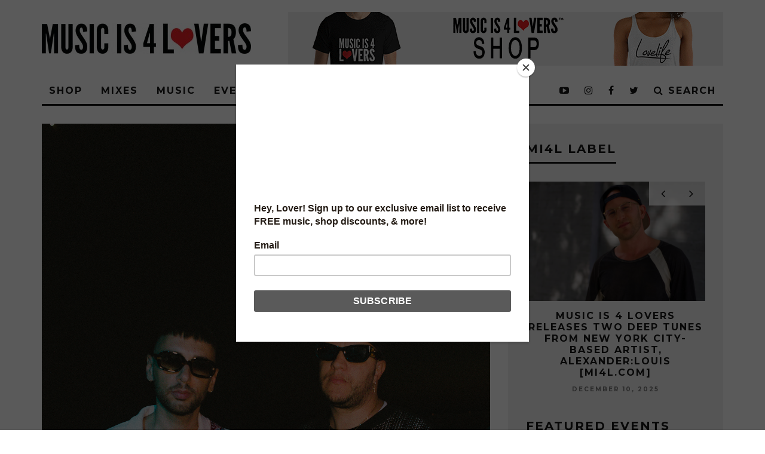

--- FILE ---
content_type: text/html; charset=UTF-8
request_url: https://www.musicis4lovers.com/amine-edge-dance-bring-their-soulful-sound-to-hot-creations/
body_size: 26877
content:
<!DOCTYPE html>
<!--[if lt IE 7]><html lang="en-US"
 xmlns:fb="http://ogp.me/ns/fb#" prefix="og: http://ogp.me/ns# fb: http://ogp.me/ns/fb#" class="no-js lt-ie9 lt-ie8 lt-ie7"> <![endif]-->
<!--[if (IE 7)&!(IEMobile)]><html lang="en-US"
 xmlns:fb="http://ogp.me/ns/fb#" prefix="og: http://ogp.me/ns# fb: http://ogp.me/ns/fb#" class="no-js lt-ie9 lt-ie8"><![endif]-->
<!--[if (IE 8)&!(IEMobile)]><html lang="en-US"
 xmlns:fb="http://ogp.me/ns/fb#" prefix="og: http://ogp.me/ns# fb: http://ogp.me/ns/fb#" class="no-js lt-ie9"><![endif]-->
<!--[if gt IE 8]><!--> <html lang="en-US"
 xmlns:fb="http://ogp.me/ns/fb#" prefix="og: http://ogp.me/ns# fb: http://ogp.me/ns/fb#" class="no-js"><!--<![endif]-->

	<head>

		<meta charset="utf-8">
		<!-- Google Chrome Frame for IE -->
		<!--[if IE]><meta http-equiv="X-UA-Compatible" content="IE=edge" /><![endif]-->
		<!-- mobile meta -->
                    <meta name="viewport" content="width=device-width, initial-scale=1.0"/>
        
		<link rel="pingback" href="https://www.musicis4lovers.com/xmlrpc.php">

		
		<!-- head extras -->
		<title>Amine Edge &#038; DANCE bring their soulful sound to Hot Creations with &#8216;It Was&#8217; featuring Pershard Owens backed by a remix from Shermanology. &#8211; Music is 4 Lovers</title>
<link rel='dns-prefetch' href='//www.musicis4lovers.com' />
<link rel='dns-prefetch' href='//fonts.googleapis.com' />
<link rel='dns-prefetch' href='//s.w.org' />
<link rel='dns-prefetch' href='//mi4l.s3.amazonaws.com' />
<link rel="alternate" type="application/rss+xml" title="Music is 4 Lovers &raquo; Feed" href="https://www.musicis4lovers.com/feed/" />
		<script type="text/javascript">
			window._wpemojiSettings = {"baseUrl":"https:\/\/s.w.org\/images\/core\/emoji\/12.0.0-1\/72x72\/","ext":".png","svgUrl":"https:\/\/s.w.org\/images\/core\/emoji\/12.0.0-1\/svg\/","svgExt":".svg","source":{"concatemoji":"https:\/\/www.musicis4lovers.com\/wp-includes\/js\/wp-emoji-release.min.js?ver=5.4.18"}};
			/*! This file is auto-generated */
			!function(e,a,t){var n,r,o,i=a.createElement("canvas"),p=i.getContext&&i.getContext("2d");function s(e,t){var a=String.fromCharCode;p.clearRect(0,0,i.width,i.height),p.fillText(a.apply(this,e),0,0);e=i.toDataURL();return p.clearRect(0,0,i.width,i.height),p.fillText(a.apply(this,t),0,0),e===i.toDataURL()}function c(e){var t=a.createElement("script");t.src=e,t.defer=t.type="text/javascript",a.getElementsByTagName("head")[0].appendChild(t)}for(o=Array("flag","emoji"),t.supports={everything:!0,everythingExceptFlag:!0},r=0;r<o.length;r++)t.supports[o[r]]=function(e){if(!p||!p.fillText)return!1;switch(p.textBaseline="top",p.font="600 32px Arial",e){case"flag":return s([127987,65039,8205,9895,65039],[127987,65039,8203,9895,65039])?!1:!s([55356,56826,55356,56819],[55356,56826,8203,55356,56819])&&!s([55356,57332,56128,56423,56128,56418,56128,56421,56128,56430,56128,56423,56128,56447],[55356,57332,8203,56128,56423,8203,56128,56418,8203,56128,56421,8203,56128,56430,8203,56128,56423,8203,56128,56447]);case"emoji":return!s([55357,56424,55356,57342,8205,55358,56605,8205,55357,56424,55356,57340],[55357,56424,55356,57342,8203,55358,56605,8203,55357,56424,55356,57340])}return!1}(o[r]),t.supports.everything=t.supports.everything&&t.supports[o[r]],"flag"!==o[r]&&(t.supports.everythingExceptFlag=t.supports.everythingExceptFlag&&t.supports[o[r]]);t.supports.everythingExceptFlag=t.supports.everythingExceptFlag&&!t.supports.flag,t.DOMReady=!1,t.readyCallback=function(){t.DOMReady=!0},t.supports.everything||(n=function(){t.readyCallback()},a.addEventListener?(a.addEventListener("DOMContentLoaded",n,!1),e.addEventListener("load",n,!1)):(e.attachEvent("onload",n),a.attachEvent("onreadystatechange",function(){"complete"===a.readyState&&t.readyCallback()})),(n=t.source||{}).concatemoji?c(n.concatemoji):n.wpemoji&&n.twemoji&&(c(n.twemoji),c(n.wpemoji)))}(window,document,window._wpemojiSettings);
		</script>
		<style type="text/css">
img.wp-smiley,
img.emoji {
	display: inline !important;
	border: none !important;
	box-shadow: none !important;
	height: 1em !important;
	width: 1em !important;
	margin: 0 .07em !important;
	vertical-align: -0.1em !important;
	background: none !important;
	padding: 0 !important;
}
</style>
	<link rel='stylesheet' id='wp-block-library-css'  href='https://www.musicis4lovers.com/wp-includes/css/dist/block-library/style.min.css?ver=5.4.18' type='text/css' media='all' />
<link rel='stylesheet' id='buy_sell_ads_pro_main_stylesheet-css'  href='https://www.musicis4lovers.com/wp-content/plugins/bsa-plugin-pro-scripteo/frontend/css/asset/style.css?v=4.40&#038;ver=5.4.18' type='text/css' media='all' />
<link rel='stylesheet' id='buy_sell_ads_pro_user_panel-css'  href='https://www.musicis4lovers.com/wp-content/plugins/bsa-plugin-pro-scripteo/frontend/css/asset/user-panel.css?ver=5.4.18' type='text/css' media='all' />
<link rel='stylesheet' id='buy_sell_ads_pro_template_stylesheet-css'  href='https://www.musicis4lovers.com/wp-content/plugins/bsa-plugin-pro-scripteo/frontend/css/all.css?ver=5.4.18' type='text/css' media='all' />
<link rel='stylesheet' id='buy_sell_ads_pro_animate_stylesheet-css'  href='https://www.musicis4lovers.com/wp-content/plugins/bsa-plugin-pro-scripteo/frontend/css/asset/animate.css?ver=5.4.18' type='text/css' media='all' />
<link rel='stylesheet' id='buy_sell_ads_pro_chart_stylesheet-css'  href='https://www.musicis4lovers.com/wp-content/plugins/bsa-plugin-pro-scripteo/frontend/css/asset/chart.css?ver=5.4.18' type='text/css' media='all' />
<link rel='stylesheet' id='buy_sell_ads_pro_carousel_stylesheet-css'  href='https://www.musicis4lovers.com/wp-content/plugins/bsa-plugin-pro-scripteo/frontend/css/asset/bsa.carousel.css?ver=5.4.18' type='text/css' media='all' />
<link rel='stylesheet' id='buy_sell_ads_pro_materialize_stylesheet-css'  href='https://www.musicis4lovers.com/wp-content/plugins/bsa-plugin-pro-scripteo/frontend/css/asset/material-design.css?ver=5.4.18' type='text/css' media='all' />
<link rel='stylesheet' id='contact-form-7-css'  href='https://www.musicis4lovers.com/wp-content/plugins/contact-form-7/includes/css/styles.css?ver=5.2' type='text/css' media='all' />
<link rel='stylesheet' id='theiaPostSlider-css'  href='https://www.musicis4lovers.com/wp-content/plugins/theia-post-slider/css/buttons-orange.css?ver=1.5.6' type='text/css' media='all' />
<link rel='stylesheet' id='simple-social-icons-font-css'  href='https://www.musicis4lovers.com/wp-content/plugins/simple-social-icons/css/style.css?ver=3.0.2' type='text/css' media='all' />
<link rel='stylesheet' id='login-with-ajax-css'  href='https://www.musicis4lovers.com/wp-content/themes/15zine/plugins/login-with-ajax/widget.css?ver=4.5.1' type='text/css' media='all' />
<link rel='stylesheet' id='cb-main-stylesheet-css'  href='https://www.musicis4lovers.com/wp-content/themes/15zine/library/css/style.min.css?ver=3.2.2' type='text/css' media='all' />
<link rel='stylesheet' id='cb-font-stylesheet-css'  href='https://fonts.googleapis.com/css?family=Montserrat%3A400%2C700%7COpen+Sans%3A400%2C700%2C400italic&#038;ver=3.2.2' type='text/css' media='all' />
<!--[if lt IE 10]>
<link rel='stylesheet' id='cb-ie-only-css'  href='https://www.musicis4lovers.com/wp-content/themes/15zine/library/css/ie.css?ver=3.2.2' type='text/css' media='all' />
<![endif]-->
<script type='text/javascript' src='https://www.musicis4lovers.com/wp-includes/js/jquery/jquery.js?ver=1.12.4-wp'></script>
<script type='text/javascript' src='https://www.musicis4lovers.com/wp-includes/js/jquery/jquery-migrate.min.js?ver=1.4.1'></script>
<script type='text/javascript'>
/* <![CDATA[ */
var thickboxL10n = {"next":"Next >","prev":"< Prev","image":"Image","of":"of","close":"Close","noiframes":"This feature requires inline frames. You have iframes disabled or your browser does not support them.","loadingAnimation":"https:\/\/www.musicis4lovers.com\/wp-includes\/js\/thickbox\/loadingAnimation.gif"};
/* ]]> */
</script>
<script type='text/javascript' src='https://www.musicis4lovers.com/wp-includes/js/thickbox/thickbox.js?ver=3.1-20121105'></script>
<script type='text/javascript' src='https://www.musicis4lovers.com/wp-includes/js/underscore.min.js?ver=1.8.3'></script>
<script type='text/javascript' src='https://www.musicis4lovers.com/wp-includes/js/shortcode.min.js?ver=5.4.18'></script>
<script type='text/javascript' src='https://www.musicis4lovers.com/wp-admin/js/media-upload.min.js?ver=5.4.18'></script>
<script type='text/javascript' src='https://www.musicis4lovers.com/wp-content/plugins/bsa-plugin-pro-scripteo/frontend/js/script.js?ver=5.4.18'></script>
<script type='text/javascript' src='https://www.musicis4lovers.com/wp-content/plugins/bsa-plugin-pro-scripteo/frontend/js/jquery.viewportchecker.js?ver=5.4.18'></script>
<script type='text/javascript' src='https://www.musicis4lovers.com/wp-content/plugins/bsa-plugin-pro-scripteo/frontend/js/chart.js?ver=5.4.18'></script>
<script type='text/javascript' src='https://www.musicis4lovers.com/wp-content/plugins/bsa-plugin-pro-scripteo/frontend/js/jquery.simplyscroll.js?ver=5.4.18'></script>
<script type='text/javascript' src='https://www.musicis4lovers.com/wp-content/plugins/theia-post-slider/js/balupton-history.js/jquery.history.js?ver=1.7.1'></script>
<script type='text/javascript' src='https://www.musicis4lovers.com/wp-content/plugins/theia-post-slider/js/async.min.js?ver=25.11.2012'></script>
<script type='text/javascript' src='https://www.musicis4lovers.com/wp-content/plugins/theia-post-slider/js/jquery.hammer-full.min.js?ver=19.06.2014'></script>
<script type='text/javascript' src='https://www.musicis4lovers.com/wp-content/plugins/theia-post-slider/js/tps.js?ver=1.5.6'></script>
<script type='text/javascript' src='https://www.musicis4lovers.com/wp-content/plugins/theia-post-slider/js/tps-transition-slide.js?ver=1.5.6'></script>
<script type='text/javascript'>
/* <![CDATA[ */
var LWA = {"ajaxurl":"https:\/\/www.musicis4lovers.com\/wp-admin\/admin-ajax.php","off":""};
/* ]]> */
</script>
<script type='text/javascript' src='https://www.musicis4lovers.com/wp-content/themes/15zine/plugins/login-with-ajax/login-with-ajax.js?ver=4.5.1'></script>
<script type='text/javascript' src='https://www.musicis4lovers.com/wp-content/plugins/login-with-ajax/ajaxify/ajaxify.min.js?ver=4.5.1'></script>
<script type='text/javascript' src='https://www.musicis4lovers.com/wp-content/themes/15zine/library/js/modernizr.custom.min.js?ver=2.6.2'></script>
<link rel='https://api.w.org/' href='https://www.musicis4lovers.com/wp-json/' />
<link rel="EditURI" type="application/rsd+xml" title="RSD" href="https://www.musicis4lovers.com/xmlrpc.php?rsd" />
<link rel="wlwmanifest" type="application/wlwmanifest+xml" href="https://www.musicis4lovers.com/wp-includes/wlwmanifest.xml" /> 
<link rel='prev' title='Kasztan Releases ‘Air Mass’ EP  Via His Own Stemina Recordings' href='https://www.musicis4lovers.com/kasztan-releases-air-mass-ep-via-his-own-stemina-recordings/' />
<link rel='next' title='INTERVIEW &#8211; WE SPOKE TO DANNER AS HE LANDS ON THE ISSUES IMPRINT WITH HIS TRACK &#8216;KMD&#8217;.' href='https://www.musicis4lovers.com/interview-we-spoke-to-danner-as-he-lands-on-the-issues-imprint-with-his-track-kmd/' />
<meta name="generator" content="WordPress 5.4.18" />
<link rel="canonical" href="https://www.musicis4lovers.com/amine-edge-dance-bring-their-soulful-sound-to-hot-creations/" />
<link rel='shortlink' href='https://www.musicis4lovers.com/?p=111020' />
<link rel="alternate" type="application/json+oembed" href="https://www.musicis4lovers.com/wp-json/oembed/1.0/embed?url=https%3A%2F%2Fwww.musicis4lovers.com%2Famine-edge-dance-bring-their-soulful-sound-to-hot-creations%2F" />
<link rel="alternate" type="text/xml+oembed" href="https://www.musicis4lovers.com/wp-json/oembed/1.0/embed?url=https%3A%2F%2Fwww.musicis4lovers.com%2Famine-edge-dance-bring-their-soulful-sound-to-hot-creations%2F&#038;format=xml" />
<style>
	/* Custom BSA_PRO Styles */

	/* fonts */

	/* form */
	.bsaProOrderingForm {   }
	.bsaProInput input,
	.bsaProInput input[type='file'],
	.bsaProSelectSpace select,
	.bsaProInputsRight .bsaInputInner,
	.bsaProInputsRight .bsaInputInner label {   }
	.bsaProPrice  {  }
	.bsaProDiscount  {   }
	.bsaProOrderingForm .bsaProSubmit,
	.bsaProOrderingForm .bsaProSubmit:hover,
	.bsaProOrderingForm .bsaProSubmit:active {   }

	/* alerts */
	.bsaProAlert,
	.bsaProAlert > a,
	.bsaProAlert > a:hover,
	.bsaProAlert > a:focus {  }
	.bsaProAlertSuccess {  }
	.bsaProAlertFailed {  }

	/* stats */
	.bsaStatsWrapper .ct-chart .ct-series.ct-series-b .ct-bar,
	.bsaStatsWrapper .ct-chart .ct-series.ct-series-b .ct-line,
	.bsaStatsWrapper .ct-chart .ct-series.ct-series-b .ct-point,
	.bsaStatsWrapper .ct-chart .ct-series.ct-series-b .ct-slice.ct-donut { stroke: #673AB7 !important; }

	.bsaStatsWrapper  .ct-chart .ct-series.ct-series-a .ct-bar,
	.bsaStatsWrapper .ct-chart .ct-series.ct-series-a .ct-line,
	.bsaStatsWrapper .ct-chart .ct-series.ct-series-a .ct-point,
	.bsaStatsWrapper .ct-chart .ct-series.ct-series-a .ct-slice.ct-donut { stroke: #FBCD39 !important; }

	/* Custom CSS */
	</style><meta property="fb:app_id" content="1046957788682113"/><!-- Facebook Pixel Code -->
<script>
  !function(f,b,e,v,n,t,s)
  {if(f.fbq)return;n=f.fbq=function(){n.callMethod?
  n.callMethod.apply(n,arguments):n.queue.push(arguments)};
  if(!f._fbq)f._fbq=n;n.push=n;n.loaded=!0;n.version='2.0';
  n.queue=[];t=b.createElement(e);t.async=!0;
  t.src=v;s=b.getElementsByTagName(e)[0];
  s.parentNode.insertBefore(t,s)}(window, document,'script',
  'https://connect.facebook.net/en_US/fbevents.js');
  fbq('init', '1379408858777627');
  fbq('track', 'PageView');
</script>
<noscript><img height="1" width="1" style="display:none"
  src="https://www.facebook.com/tr?id=1379408858777627&ev=PageView&noscript=1"
/></noscript>
<!-- End Facebook Pixel Code --><!-- Global site tag (gtag.js) - Google Analytics -->
<script async src="https://www.googletagmanager.com/gtag/js?id=UA-92180356-1"></script>
<script>
  window.dataLayer = window.dataLayer || [];
  function gtag(){dataLayer.push(arguments);}
  gtag('js', new Date());

  gtag('config', 'UA-92180356-1');
</script>

<style type="text/css">.cb-grid-img {
    line-height: 0;
    background: #7944ff!important;
}
.cb-style-1 .cb-mask {

    background: #7944ff;
    
}
.cb-module-block .cb-meta-style-2 img, .cb-module-block .cb-meta-style-2 .cb-fi-cover 
{

    opacity: 1!important;
}
.cb-module-block .cb-meta-style-2:hover img, .cb-module-block .cb-meta-style-4:hover img, .cb-grid-x .cb-grid-img:hover img, .cb-grid-x .cb-grid-img .cb-fi-cover {
    opacity: .5!important;
} .cb-stuck #cb-nav-bar .cb-main-nav #cb-nav-logo, #cb-nav-bar .cb-main-nav #cb-nav-logo img { width: 110px; }#cb-nav-bar .cb-mega-menu-columns .cb-sub-menu > li > a { color: #f2c231; }.cb-review-box .cb-bar .cb-overlay span { background: #f9db32; }.cb-review-box i { color: #f9db32; }.cb-meta-style-1 .cb-article-meta { background: rgba(0, 0, 0, 0.25); }.cb-module-block .cb-meta-style-2 img, .cb-module-block .cb-meta-style-4 img, .cb-grid-x .cb-grid-img img, .cb-grid-x .cb-grid-img .cb-fi-cover  { opacity: 0.75; }@media only screen and (min-width: 768px) {
                .cb-module-block .cb-meta-style-1:hover .cb-article-meta { background: rgba(0, 0, 0, 0.75); }
                .cb-module-block .cb-meta-style-2:hover img, .cb-module-block .cb-meta-style-4:hover img, .cb-grid-x .cb-grid-feature:hover img, .cb-grid-x .cb-grid-feature:hover .cb-fi-cover, .cb-slider li:hover img { opacity: 0.25; }
            }.cb-menu-light #cb-nav-bar .cb-main-nav, .cb-stuck.cb-menu-light #cb-nav-bar .cb-nav-bar-wrap { border-bottom-color: #000000; }.cb-mm-on.cb-menu-light #cb-nav-bar .cb-main-nav > li:hover, .cb-mm-on.cb-menu-dark #cb-nav-bar .cb-main-nav > li:hover { background: #8224e3; }</style><!-- end custom css --><style type="text/css">body, #respond, .cb-font-body { font-family: 'Open Sans', sans-serif; } h1, h2, h3, h4, h5, h6, .cb-font-header, #bbp-user-navigation, .cb-byline{ font-family:'Montserrat', sans-serif; }</style><meta property="og:image" content="https://mi4l.s3.amazonaws.com/uploads/2023/09/PRESS-SHOT-Amine-Edge-DANCE-2-small.jpg">
<!-- Facebook Pixel Code -->
<script type='text/javascript'>
!function(f,b,e,v,n,t,s){if(f.fbq)return;n=f.fbq=function(){n.callMethod?
n.callMethod.apply(n,arguments):n.queue.push(arguments)};if(!f._fbq)f._fbq=n;
n.push=n;n.loaded=!0;n.version='2.0';n.queue=[];t=b.createElement(e);t.async=!0;
t.src=v;s=b.getElementsByTagName(e)[0];s.parentNode.insertBefore(t,s)}(window,
document,'script','https://connect.facebook.net/en_US/fbevents.js');
</script>
<!-- End Facebook Pixel Code -->
<script type='text/javascript'>
  fbq('init', '1379408858777627', {}, {
    "agent": "wordpress-5.4.18-2.1.0"
});
</script><script type='text/javascript'>
  fbq('track', 'PageView', []);
</script>
<!-- Facebook Pixel Code -->
<noscript>
<img height="1" width="1" style="display:none" alt="fbpx"
src="https://www.facebook.com/tr?id=1379408858777627&ev=PageView&noscript=1" />
</noscript>
<!-- End Facebook Pixel Code -->
<meta name="generator" content="Powered by WPBakery Page Builder - drag and drop page builder for WordPress."/>
<style>.cb-mm-on #cb-nav-bar .cb-main-nav .menu-item-47828:hover, .cb-mm-on #cb-nav-bar .cb-main-nav .menu-item-47828:focus { background:# !important ; }
.cb-mm-on #cb-nav-bar .cb-main-nav .menu-item-47828 .cb-big-menu { border-top-color: #; }
.cb-mm-on #cb-nav-bar .cb-main-nav .menu-item-51448:hover, .cb-mm-on #cb-nav-bar .cb-main-nav .menu-item-51448:focus { background:# !important ; }
.cb-mm-on #cb-nav-bar .cb-main-nav .menu-item-51448 .cb-big-menu { border-top-color: #; }
.cb-mm-on #cb-nav-bar .cb-main-nav .menu-item-69958:hover, .cb-mm-on #cb-nav-bar .cb-main-nav .menu-item-69958:focus { background:# !important ; }
.cb-mm-on #cb-nav-bar .cb-main-nav .menu-item-69958 .cb-big-menu { border-top-color: #; }
.cb-mm-on #cb-nav-bar .cb-main-nav .menu-item-47870:hover, .cb-mm-on #cb-nav-bar .cb-main-nav .menu-item-47870:focus { background:# !important ; }
.cb-mm-on #cb-nav-bar .cb-main-nav .menu-item-47870 .cb-big-menu { border-top-color: #; }</style><link rel="icon" href="https://mi4l.s3.amazonaws.com/uploads/2021/10/cropped-mi4l-favicon-1-32x32.png" sizes="32x32" />
<link rel="icon" href="https://mi4l.s3.amazonaws.com/uploads/2021/10/cropped-mi4l-favicon-1-192x192.png" sizes="192x192" />
<link rel="apple-touch-icon" href="https://mi4l.s3.amazonaws.com/uploads/2021/10/cropped-mi4l-favicon-1-180x180.png" />
<meta name="msapplication-TileImage" content="https://mi4l.s3.amazonaws.com/uploads/2021/10/cropped-mi4l-favicon-1-270x270.png" />
<noscript><style> .wpb_animate_when_almost_visible { opacity: 1; }</style></noscript>
<!-- START - Open Graph and Twitter Card Tags 3.3.5 -->
 <!-- Facebook Open Graph -->
  <meta property="og:locale" content="en_US"/>
  <meta property="og:site_name" content="Music is 4 Lovers"/>
  <meta property="og:title" content="Amine Edge &amp; DANCE bring their soulful sound to Hot Creations with &#039;It Was&#039; featuring Pershard Owens backed by a remix from Shermanology."/>
  <meta property="og:url" content="https://www.musicis4lovers.com/amine-edge-dance-bring-their-soulful-sound-to-hot-creations/"/>
  <meta property="og:type" content="article"/>
  <meta property="og:description" content="Maintaining a constant presence at the top of the charts, with an impressive catalogue boasting releases on esteemed labels such as Defected, Nervous Records and their very own CUFF imprint, French duo Amine Edge &amp; DANCE have solidified themselves as frontrunners when it comes to the modern hous"/>
  <meta property="article:published_time" content="2023-09-22T07:23:23-07:00"/>
  <meta property="article:modified_time" content="2023-09-22T07:28:29-07:00" />
  <meta property="og:updated_time" content="2023-09-22T07:28:29-07:00" />
  <meta property="article:section" content="MUSIC"/>
  <meta property="article:section" content="NEW RELEASES"/>
  <meta property="article:section" content="NEWS"/>
  <meta property="article:publisher" content="https://www.facebook.com/Musicis4Lovers/"/>
 <!-- Google+ / Schema.org -->
  <meta itemprop="name" content="Amine Edge &amp; DANCE bring their soulful sound to Hot Creations with &#039;It Was&#039; featuring Pershard Owens backed by a remix from Shermanology."/>
  <meta itemprop="headline" content="Amine Edge &amp; DANCE bring their soulful sound to Hot Creations with &#039;It Was&#039; featuring Pershard Owens backed by a remix from Shermanology."/>
  <meta itemprop="description" content="Maintaining a constant presence at the top of the charts, with an impressive catalogue boasting releases on esteemed labels such as Defected, Nervous Records and their very own CUFF imprint, French duo Amine Edge &amp; DANCE have solidified themselves as frontrunners when it comes to the modern hous"/>
  <meta itemprop="datePublished" content="2023-09-22"/>
  <meta itemprop="dateModified" content="2023-09-22T07:28:29-07:00" />
  <meta itemprop="author" content="Contributing Writer"/>
  <!--<meta itemprop="publisher" content="Music is 4 Lovers"/>--> <!-- To solve: The attribute publisher.itemtype has an invalid value -->
 <!-- Twitter Cards -->
  <meta name="twitter:title" content="Amine Edge &amp; DANCE bring their soulful sound to Hot Creations with &#039;It Was&#039; featuring Pershard Owens backed by a remix from Shermanology."/>
  <meta name="twitter:url" content="https://www.musicis4lovers.com/amine-edge-dance-bring-their-soulful-sound-to-hot-creations/"/>
  <meta name="twitter:description" content="Maintaining a constant presence at the top of the charts, with an impressive catalogue boasting releases on esteemed labels such as Defected, Nervous Records and their very own CUFF imprint, French duo Amine Edge &amp; DANCE have solidified themselves as frontrunners when it comes to the modern hous"/>
  <meta name="twitter:card" content="summary_large_image"/>
 <!-- SEO -->
  <meta name="publisher" content="Music is 4 Lovers"/>
 <!-- Misc. tags -->
 <!-- is_singular -->
<!-- END - Open Graph and Twitter Card Tags 3.3.5 -->
	
		<!-- end head extras -->

	</head>

	<body class="post-template-default single single-post postid-111020 single-format-standard  cb-sticky-mm cb-nav-logo-on cb-logo-nav-sticky cb-sticky-sb-on  cb-tm-dark cb-body-light cb-menu-light cb-mm-dark cb-footer-dark   cb-m-sticky cb-sw-tm-fw cb-sw-header-fw cb-sw-menu-fw cb-sw-footer-fw cb-menu-al-left  cb-fis-b-standard-uncrop  cb-fis-tl-st-below  cb-h-logo-off wpb-js-composer js-comp-ver-6.6.0 vc_responsive">

		
		<div id="cb-outer-container">

			
				<div id="cb-top-menu" class="clearfix cb-font-header  cb-tm-only-mob">
					<div class="wrap clearfix cb-site-padding cb-top-menu-wrap">

													<div class="cb-left-side cb-mob">

								<a href="#" id="cb-mob-open" class="cb-link"><i class="fa fa-bars"></i></a>
								                <div id="mob-logo" class="cb-top-logo">
                    <a href="https://www.musicis4lovers.com">
                        <img src="https://mi4l.s3.amazonaws.com/uploads/2017/12/mobile-logo.png" alt=" logo" data-at2x="https://mi4l.s3.amazonaws.com/uploads/2017/12/mobile-logo.png">
                    </a>
                </div>
            							</div>
						                                                <ul class="cb-top-nav cb-only-mob-menu cb-right-side"><li class="cb-icon-search cb-menu-icons-extra"><a href="#" title="Search" id="cb-s-trigger-mob"><i class="fa fa-search"></i></a></li></ul>                        					</div>
				</div>

				<div id="cb-mob-menu" class="cb-mob-menu">
					<div class="cb-mob-close-wrap">
						
						<a href="#" id="cb-mob-close" class="cb-link"><i class="fa cb-times"></i></a>
						
						<div class="cb-mob-social"><a href="https://soundcloud.com/musicis4lovers" target="_blank"><i class="fa fa-soundcloud" aria-hidden="true"></i></a>				            <a href="http://www.twitter.com/musicis4lovers" target="_blank"><i class="fa fa-twitter" aria-hidden="true"></i></a>
				        				            <a href="http://www.facebook.com/Musicis4Lovers" target="_blank"><i class="fa fa-facebook" aria-hidden="true"></i></a>
				        				            <a href="http://www.instagram.com/musicis4lovers" target="_blank"><i class="fa fa-instagram" aria-hidden="true"></i></a>
				        <a href="https://www.youtube.com/user/Musicis4LoversTV" target="_blank"><i class="fa fa-youtube-play" aria-hidden="true"></i></a>
						<a href="https://open.spotify.com/user/8twyejth50sv5ybf2s07xmvwl" target="_blank"><i class="fa fa-spotify" aria-hidden="true"></i></a></div>						
						
						
				    </div>

					<div class="cb-mob-menu-wrap">
						<ul id="cb-mob-ul" class="cb-mobile-nav cb-top-nav cb-mob-ul-show"><li class="menu-item menu-item-type-custom menu-item-object-custom menu-item-65130"><a href="https://shop.musicis4lovers.com/">SHOP</a></li>
<li class="menu-item menu-item-type-taxonomy menu-item-object-category menu-item-has-children cb-has-children menu-item-47828"><a target="_blank" rel="noopener noreferrer" href="https://www.musicis4lovers.com/category/mixes/">MIXES</a>
<ul class="sub-menu">
	<li class="menu-item menu-item-type-taxonomy menu-item-object-category menu-item-47861"><a href="https://www.musicis4lovers.com/category/mixes/fresh-faces/">FRESH FACES</a></li>
	<li class="menu-item menu-item-type-taxonomy menu-item-object-category menu-item-47834"><a target="_blank" rel="noopener noreferrer" href="https://www.musicis4lovers.com/category/mixes/hometown-heroes/">HOMETOWN HEROES</a></li>
	<li class="menu-item menu-item-type-taxonomy menu-item-object-category menu-item-47863"><a href="https://www.musicis4lovers.com/category/mixes/label-lovers/">LABEL LOVERS</a></li>
	<li class="menu-item menu-item-type-taxonomy menu-item-object-category menu-item-47864"><a href="https://www.musicis4lovers.com/category/mixes/live-sets/">LIVE SETS</a></li>
	<li class="menu-item menu-item-type-taxonomy menu-item-object-category menu-item-47835"><a target="_blank" rel="noopener noreferrer" href="https://www.musicis4lovers.com/category/mixes/lovebath-episodes/">THE LOVEBATH</a></li>
	<li class="menu-item menu-item-type-taxonomy menu-item-object-category menu-item-47833"><a target="_blank" rel="noopener noreferrer" href="https://www.musicis4lovers.com/category/mixes/lovecast-episodes/">LOVECAST</a></li>
	<li class="menu-item menu-item-type-taxonomy menu-item-object-category menu-item-47837"><a target="_blank" rel="noopener noreferrer" href="https://www.musicis4lovers.com/category/mixes/love-list/">THE LOVE LIST</a></li>
	<li class="menu-item menu-item-type-taxonomy menu-item-object-category menu-item-71554"><a href="https://www.musicis4lovers.com/category/mixes/mi4l-artist-mix-mixes-music/">MI4L ARTIST MIX</a></li>
	<li class="menu-item menu-item-type-taxonomy menu-item-object-category menu-item-47865"><a href="https://www.musicis4lovers.com/category/mixes/west-coast-podcast/">WEST COAST PODCAST</a></li>
</ul>
</li>
<li class="menu-item menu-item-type-taxonomy menu-item-object-category current-post-ancestor current-menu-parent current-post-parent menu-item-has-children cb-has-children menu-item-51448"><a href="https://www.musicis4lovers.com/category/music/">MUSIC</a>
<ul class="sub-menu">
	<li class="menu-item menu-item-type-taxonomy menu-item-object-category menu-item-47840"><a target="_blank" rel="noopener noreferrer" href="https://www.musicis4lovers.com/category/music/free-downloads-music/">FREE DOWNLOADS</a></li>
	<li class="menu-item menu-item-type-taxonomy menu-item-object-category menu-item-71553"><a href="https://www.musicis4lovers.com/category/mi4l-label/">MI4L LABEL</a></li>
	<li class="menu-item menu-item-type-taxonomy menu-item-object-category current-post-ancestor current-menu-parent current-post-parent menu-item-57577"><a href="https://www.musicis4lovers.com/category/music/new-releases/">NEW RELEASES</a></li>
	<li class="menu-item menu-item-type-taxonomy menu-item-object-category menu-item-47842"><a target="_blank" rel="noopener noreferrer" href="https://www.musicis4lovers.com/category/music/premieres/">PREMIERES</a></li>
</ul>
</li>
<li class="menu-item menu-item-type-taxonomy menu-item-object-category menu-item-has-children cb-has-children menu-item-57573"><a href="https://www.musicis4lovers.com/category/events/">EVENTS</a>
<ul class="sub-menu">
	<li class="menu-item menu-item-type-taxonomy menu-item-object-category menu-item-57575"><a href="https://www.musicis4lovers.com/category/events/festivals-events/">FESTIVALS</a></li>
	<li class="menu-item menu-item-type-taxonomy menu-item-object-category menu-item-72965"><a href="https://www.musicis4lovers.com/category/events/live-streams/">LIVE STREAMS</a></li>
	<li class="menu-item menu-item-type-taxonomy menu-item-object-category menu-item-57576"><a href="https://www.musicis4lovers.com/category/events/parties-events/">PARTIES</a></li>
</ul>
</li>
<li class="menu-item menu-item-type-taxonomy menu-item-object-category current-post-ancestor current-menu-parent current-post-parent menu-item-69958"><a href="https://www.musicis4lovers.com/category/news/">NEWS</a></li>
<li class="menu-item menu-item-type-taxonomy menu-item-object-category menu-item-has-children cb-has-children menu-item-76100"><a href="https://www.musicis4lovers.com/category/tech/">TECH</a>
<ul class="sub-menu">
	<li class="menu-item menu-item-type-taxonomy menu-item-object-category menu-item-76101"><a href="https://www.musicis4lovers.com/category/tech/in-the-studio/">IN THE STUDIO</a></li>
</ul>
</li>
<li class="menu-item menu-item-type-taxonomy menu-item-object-category menu-item-47870"><a href="https://www.musicis4lovers.com/category/mi4l-label/">LABEL</a></li>
</ul>											</div>

				</div>
			
			<div id="cb-container" class="clearfix" >
									<header id="cb-header" class="cb-header  cb-with-block ">

					    <div id="cb-logo-box" class="cb-logo-left wrap">
	                    	                <div id="logo">
                                        <a href="https://www.musicis4lovers.com">
                        <img src="https://mi4l.s3.amazonaws.com/uploads/2017/12/MIFL_Logo_horizontal-1-1.jpg" alt="Music is 4 Lovers logo" data-at2x="https://mi4l.s3.amazonaws.com/uploads/2017/12/MIFL_Logo_horizontal-1-1.jpg">
                    </a>
                                    </div>
            	                        <div class="cb-large cb-block"><a href="https://shop.musicis4lovers.com/discount/MI4L5"><img src="https://mi4l.s3.amazonaws.com/uploads/2020/02/SHOP-TOP-BANNER-2.gif" alt="" /></a></div>	                    </div>

					</header>
				
				<div id="cb-lwa" class="cb-lwa-modal cb-modal"><div class="cb-close-m cb-ta-right"><i class="fa cb-times"></i></div>
<div class="cb-lwa-modal-inner cb-modal-inner cb-light-loader cb-pre-load cb-font-header clearfix">
    <div class="lwa lwa-default clearfix">
                
        

        <form class="lwa-form cb-form cb-form-active clearfix" action="https://www.musicis4lovers.com/wp-login.php?template=default" method="post">
            
            <div class="cb-form-body">
                <input class="cb-form-input cb-form-input-username" type="text" name="log" placeholder="Username">
                <input class="cb-form-input" type="password" name="pwd" placeholder="Password">
                                <span class="lwa-status cb-ta-center"></span>
                <div class="cb-submit cb-ta-center">
                  <input type="submit" name="wp-submit" class="lwa_wp-submit cb-submit-form" value="Log In" tabindex="100" />
                  <input type="hidden" name="lwa_profile_link" value="1" />
                  <input type="hidden" name="login-with-ajax" value="login" />
                </div>

                <div class="cb-remember-me cb-extra cb-ta-center"><label>Remember Me</label><input name="rememberme" type="checkbox" class="lwa-rememberme" value="forever" /></div>
                
                <div class="cb-lost-password cb-extra cb-ta-center">
                                          <a class="lwa-links-remember cb-title-trigger cb-trigger-pass" href="https://www.musicis4lovers.com/wp-login.php?action=lostpassword&#038;template=default" title="Lost your password?">Lost your password?</a>
                                     </div>
           </div>
        </form>
        
                <form class="lwa-remember cb-form clearfix" action="https://www.musicis4lovers.com/wp-login.php?action=lostpassword&#038;template=default" method="post">

            <div class="cb-form-body">

                <input type="text" name="user_login" class="lwa-user-remember cb-form-input" placeholder="Enter username or email">
                                <span class="lwa-status cb-ta-center"></span>

                 <div class="cb-submit cb-ta-center">
                        <input type="submit" value="Get New Password" class="lwa-button-remember cb-submit-form" />
                        <input type="hidden" name="login-with-ajax" value="remember" />
                 </div>
            </div>

        </form>
            </div>
</div></div><div id="cb-menu-search" class="cb-s-modal cb-modal"><div class="cb-close-m cb-ta-right"><i class="fa cb-times"></i></div><div class="cb-s-modal-inner cb-pre-load cb-light-loader cb-modal-inner cb-font-header cb-mega-three cb-mega-posts clearfix"><form method="get" class="cb-search" action="https://www.musicis4lovers.com/">

    <input type="text" class="cb-search-field cb-font-header" placeholder="Search.." value="" name="s" title="" autocomplete="off">
    <button class="cb-search-submit" type="submit" value=""><i class="fa fa-search"></i></button>
    
</form><div id="cb-s-results"></div></div></div>				
									 <nav id="cb-nav-bar" class="clearfix ">
					 	<div class="cb-nav-bar-wrap cb-site-padding clearfix cb-font-header  cb-menu-fw">
		                    <ul class="cb-main-nav wrap clearfix"><li id="menu-item-65130" class="menu-item menu-item-type-custom menu-item-object-custom menu-item-65130"><a href="https://shop.musicis4lovers.com/">SHOP</a></li>
<li id="menu-item-47828" class="menu-item menu-item-type-taxonomy menu-item-object-category menu-item-has-children cb-has-children menu-item-47828"><a target="_blank" href="https://www.musicis4lovers.com/category/mixes/">MIXES</a><div class="cb-menu-drop cb-bg cb-mega-menu cb-big-menu clearfix"><div class="cb-sub-mega-three cb-pre-load cb-mega-posts  clearfix"><div class="cb-upper-title"><h2>MIXES</h2><a href="https://www.musicis4lovers.com/category/mixes/" class="cb-see-all">See all</a></div><ul class="cb-sub-posts"> <li class="cb-looper cb-article-1 cb-mm-posts-count-3 cb-style-1 clearfix post-126291 post type-post status-publish format-standard has-post-thumbnail category-lovecast-episodes category-mixes tag-nexus"><div class="cb-mask cb-img-fw" style="background-color: #8224e3;"><a href="https://www.musicis4lovers.com/lovecast-415-nexus-mi4l-com/"><img width="260" height="170" src="https://mi4l.s3.amazonaws.com/uploads/2026/01/NEXUS-Lovecast-415-260x170.jpg" class="attachment-cb-260-170 size-cb-260-170 wp-post-image" alt="" srcset="https://mi4l.s3.amazonaws.com/uploads/2026/01/NEXUS-Lovecast-415-260x170.jpg 260w, https://mi4l.s3.amazonaws.com/uploads/2026/01/NEXUS-Lovecast-415-100x65.jpg 100w, https://mi4l.s3.amazonaws.com/uploads/2026/01/NEXUS-Lovecast-415-759x500.jpg 759w" sizes="(max-width: 260px) 100vw, 260px" /></a></div><div class="cb-meta"><h2 class="cb-post-title"><a href="https://www.musicis4lovers.com/lovecast-415-nexus-mi4l-com/">Lovecast 415 &#8211; NEXUS [MI4L.com]</a></h2><div class="cb-byline cb-byline-short cb-byline-date"><span class="cb-date"><time class="entry-date updated" datetime="2026-01-22">January 22, 2026</time></span></div></div></li> <li class="cb-looper cb-article-2 cb-mm-posts-count-3 cb-style-1 clearfix post-125796 post type-post status-publish format-standard has-post-thumbnail category-hometown-heroes category-mixes tag-alto tag-hometown-heroes"><div class="cb-mask cb-img-fw" style="background-color: #7944ff;"><a href="https://www.musicis4lovers.com/hometown-heroes-alto-from-united-kingdom-mi4l-com/"><img width="260" height="170" src="https://mi4l.s3.amazonaws.com/uploads/2025/12/Hometown-Heroes-ALTO-260x170.jpg" class="attachment-cb-260-170 size-cb-260-170 wp-post-image" alt="" srcset="https://mi4l.s3.amazonaws.com/uploads/2025/12/Hometown-Heroes-ALTO-260x170.jpg 260w, https://mi4l.s3.amazonaws.com/uploads/2025/12/Hometown-Heroes-ALTO-100x65.jpg 100w, https://mi4l.s3.amazonaws.com/uploads/2025/12/Hometown-Heroes-ALTO-759x500.jpg 759w" sizes="(max-width: 260px) 100vw, 260px" /></a></div><div class="cb-meta"><h2 class="cb-post-title"><a href="https://www.musicis4lovers.com/hometown-heroes-alto-from-united-kingdom-mi4l-com/">Hometown Heroes: ALTO from United Kingdom [MI4L.com]</a></h2><div class="cb-byline cb-byline-short cb-byline-date"><span class="cb-date"><time class="entry-date updated" datetime="2025-12-02">December 3, 2025</time></span></div></div></li> <li class="cb-looper cb-article-3 cb-mm-posts-count-3 cb-style-1 clearfix post-125227 post type-post status-publish format-standard has-post-thumbnail category-lovecast-episodes category-mixes tag-haskell tag-lovecast"><div class="cb-mask cb-img-fw" style="background-color: #8224e3;"><a href="https://www.musicis4lovers.com/lovecast-414-haskell-mi4l-com/"><img width="260" height="170" src="https://mi4l.s3.amazonaws.com/uploads/2025/10/Haskell-Lovecast-414-260x170.jpg" class="attachment-cb-260-170 size-cb-260-170 wp-post-image" alt="" srcset="https://mi4l.s3.amazonaws.com/uploads/2025/10/Haskell-Lovecast-414-260x170.jpg 260w, https://mi4l.s3.amazonaws.com/uploads/2025/10/Haskell-Lovecast-414-100x65.jpg 100w, https://mi4l.s3.amazonaws.com/uploads/2025/10/Haskell-Lovecast-414-759x500.jpg 759w" sizes="(max-width: 260px) 100vw, 260px" /></a></div><div class="cb-meta"><h2 class="cb-post-title"><a href="https://www.musicis4lovers.com/lovecast-414-haskell-mi4l-com/">Lovecast 414 &#8211; Haskell [MI4L.com]</a></h2><div class="cb-byline cb-byline-short cb-byline-date"><span class="cb-date"><time class="entry-date updated" datetime="2025-10-24">October 24, 2025</time></span></div></div></li></ul></div><ul class="cb-sub-menu cb-sub-bg">	<li id="menu-item-47861" class="menu-item menu-item-type-taxonomy menu-item-object-category menu-item-47861"><a href="https://www.musicis4lovers.com/category/mixes/fresh-faces/" data-cb-c="32" class="cb-c-l">FRESH FACES</a></li>
	<li id="menu-item-47834" class="menu-item menu-item-type-taxonomy menu-item-object-category menu-item-47834"><a target="_blank" href="https://www.musicis4lovers.com/category/mixes/hometown-heroes/" data-cb-c="34" class="cb-c-l">HOMETOWN HEROES</a></li>
	<li id="menu-item-47863" class="menu-item menu-item-type-taxonomy menu-item-object-category menu-item-47863"><a href="https://www.musicis4lovers.com/category/mixes/label-lovers/" data-cb-c="35" class="cb-c-l">LABEL LOVERS</a></li>
	<li id="menu-item-47864" class="menu-item menu-item-type-taxonomy menu-item-object-category menu-item-47864"><a href="https://www.musicis4lovers.com/category/mixes/live-sets/" data-cb-c="36" class="cb-c-l">LIVE SETS</a></li>
	<li id="menu-item-47835" class="menu-item menu-item-type-taxonomy menu-item-object-category menu-item-47835"><a target="_blank" href="https://www.musicis4lovers.com/category/mixes/lovebath-episodes/" data-cb-c="30" class="cb-c-l">THE LOVEBATH</a></li>
	<li id="menu-item-47833" class="menu-item menu-item-type-taxonomy menu-item-object-category menu-item-47833"><a target="_blank" href="https://www.musicis4lovers.com/category/mixes/lovecast-episodes/" data-cb-c="37" class="cb-c-l">LOVECAST</a></li>
	<li id="menu-item-47837" class="menu-item menu-item-type-taxonomy menu-item-object-category menu-item-47837"><a target="_blank" href="https://www.musicis4lovers.com/category/mixes/love-list/" data-cb-c="29" class="cb-c-l">THE LOVE LIST</a></li>
	<li id="menu-item-71554" class="menu-item menu-item-type-taxonomy menu-item-object-category menu-item-71554"><a href="https://www.musicis4lovers.com/category/mixes/mi4l-artist-mix-mixes-music/" data-cb-c="38" class="cb-c-l">MI4L ARTIST MIX</a></li>
	<li id="menu-item-47865" class="menu-item menu-item-type-taxonomy menu-item-object-category menu-item-47865"><a href="https://www.musicis4lovers.com/category/mixes/west-coast-podcast/" data-cb-c="31" class="cb-c-l">WEST COAST PODCAST</a></li>
</ul></div></li>
<li id="menu-item-51448" class="menu-item menu-item-type-taxonomy menu-item-object-category current-post-ancestor current-menu-parent current-post-parent menu-item-has-children cb-has-children menu-item-51448"><a href="https://www.musicis4lovers.com/category/music/">MUSIC</a><div class="cb-menu-drop cb-bg cb-mega-menu cb-big-menu clearfix"><div class="cb-sub-mega-three cb-pre-load cb-mega-posts  clearfix"><div class="cb-upper-title"><h2>MUSIC</h2><a href="https://www.musicis4lovers.com/category/music/" class="cb-see-all">See all</a></div><ul class="cb-sub-posts"> <li class="cb-looper cb-article-1 cb-mm-posts-count-3 cb-style-1 clearfix post-126325 post type-post status-publish format-standard has-post-thumbnail category-music category-new-releases tag-3moon35 tag-morkhal"><div class="cb-mask cb-img-fw" style="background-color: #8224e3;"><a href="https://www.musicis4lovers.com/uk-talent-morkhal-cooks-up-a-cinematic-deep-techno-trip-with-new-outing-on-his-own-3moon-records/"><img width="260" height="170" src="https://mi4l.s3.amazonaws.com/uploads/2026/01/Press-Photo-MORKHAL-02-260x170.jpg" class="attachment-cb-260-170 size-cb-260-170 wp-post-image" alt="" srcset="https://mi4l.s3.amazonaws.com/uploads/2026/01/Press-Photo-MORKHAL-02-260x170.jpg 260w, https://mi4l.s3.amazonaws.com/uploads/2026/01/Press-Photo-MORKHAL-02-100x65.jpg 100w, https://mi4l.s3.amazonaws.com/uploads/2026/01/Press-Photo-MORKHAL-02-759x500.jpg 759w" sizes="(max-width: 260px) 100vw, 260px" /></a></div><div class="cb-meta"><h2 class="cb-post-title"><a href="https://www.musicis4lovers.com/uk-talent-morkhal-cooks-up-a-cinematic-deep-techno-trip-with-new-outing-on-his-own-3moon-records/">UK talent MÖRKHAL cooks up a cinematic deep techno trip with new  outing on his own 3MOON RECORDS</a></h2><div class="cb-byline cb-byline-short cb-byline-date"><span class="cb-date"><time class="entry-date updated" datetime="2026-01-26">January 26, 2026</time></span></div></div></li> <li class="cb-looper cb-article-2 cb-mm-posts-count-3 cb-style-1 clearfix post-126317 post type-post status-publish format-standard has-post-thumbnail category-music category-new-releases tag-candidate tag-in-rotation tag-saigon"><div class="cb-mask cb-img-fw" style="background-color: #8224e3;"><a href="https://www.musicis4lovers.com/candidate-saigon-uk-midnight-dream-in-rotation/"><img width="260" height="170" src="https://mi4l.s3.amazonaws.com/uploads/2026/01/Candidate-Saigon-UK-Midnight-Dream-Cover-260x170.png" class="attachment-cb-260-170 size-cb-260-170 wp-post-image" alt="" srcset="https://mi4l.s3.amazonaws.com/uploads/2026/01/Candidate-Saigon-UK-Midnight-Dream-Cover-260x170.png 260w, https://mi4l.s3.amazonaws.com/uploads/2026/01/Candidate-Saigon-UK-Midnight-Dream-Cover-100x65.png 100w, https://mi4l.s3.amazonaws.com/uploads/2026/01/Candidate-Saigon-UK-Midnight-Dream-Cover-759x500.png 759w" sizes="(max-width: 260px) 100vw, 260px" /></a></div><div class="cb-meta"><h2 class="cb-post-title"><a href="https://www.musicis4lovers.com/candidate-saigon-uk-midnight-dream-in-rotation/">Candidate &#038; Saigon (UK) &#8211; Midnight Dream [IN / ROTATION]</a></h2><div class="cb-byline cb-byline-short cb-byline-date"><span class="cb-date"><time class="entry-date updated" datetime="2026-01-23">January 24, 2026</time></span></div></div></li> <li class="cb-looper cb-article-3 cb-mm-posts-count-3 cb-style-1 clearfix post-126305 post type-post status-publish format-standard has-post-thumbnail category-music category-new-releases"><div class="cb-mask cb-img-fw" style="background-color: #8224e3;"><a href="https://www.musicis4lovers.com/sacha-robotti-enlists-90s-legends-felix-eric-d-clark-for-new-single-whistle-man-via-dirtybird/"><img width="260" height="170" src="https://mi4l.s3.amazonaws.com/uploads/2026/01/Whistle-Man-260x170.jpg" class="attachment-cb-260-170 size-cb-260-170 wp-post-image" alt="" srcset="https://mi4l.s3.amazonaws.com/uploads/2026/01/Whistle-Man-260x170.jpg 260w, https://mi4l.s3.amazonaws.com/uploads/2026/01/Whistle-Man-100x65.jpg 100w, https://mi4l.s3.amazonaws.com/uploads/2026/01/Whistle-Man-759x500.jpg 759w" sizes="(max-width: 260px) 100vw, 260px" /></a></div><div class="cb-meta"><h2 class="cb-post-title"><a href="https://www.musicis4lovers.com/sacha-robotti-enlists-90s-legends-felix-eric-d-clark-for-new-single-whistle-man-via-dirtybird/">Sacha Robotti Enlists 90s Legends Felix &#038; Eric D. Clark For New Single ‘Whistle Man’ via Dirtybird</a></h2><div class="cb-byline cb-byline-short cb-byline-date"><span class="cb-date"><time class="entry-date updated" datetime="2026-01-23">January 23, 2026</time></span></div></div></li></ul></div><ul class="cb-sub-menu cb-sub-bg">	<li id="menu-item-47840" class="menu-item menu-item-type-taxonomy menu-item-object-category menu-item-47840"><a target="_blank" href="https://www.musicis4lovers.com/category/music/free-downloads-music/" data-cb-c="25" class="cb-c-l">FREE DOWNLOADS</a></li>
	<li id="menu-item-71553" class="menu-item menu-item-type-taxonomy menu-item-object-category menu-item-71553"><a href="https://www.musicis4lovers.com/category/mi4l-label/" data-cb-c="26" class="cb-c-l">MI4L LABEL</a></li>
	<li id="menu-item-57577" class="menu-item menu-item-type-taxonomy menu-item-object-category current-post-ancestor current-menu-parent current-post-parent menu-item-57577"><a href="https://www.musicis4lovers.com/category/music/new-releases/" data-cb-c="7288" class="cb-c-l">NEW RELEASES</a></li>
	<li id="menu-item-47842" class="menu-item menu-item-type-taxonomy menu-item-object-category menu-item-47842"><a target="_blank" href="https://www.musicis4lovers.com/category/music/premieres/" data-cb-c="23" class="cb-c-l">PREMIERES</a></li>
</ul></div></li>
<li id="menu-item-57573" class="menu-item menu-item-type-taxonomy menu-item-object-category menu-item-has-children cb-has-children menu-item-57573"><a href="https://www.musicis4lovers.com/category/events/">EVENTS</a><div class="cb-menu-drop cb-bg cb-mega-menu cb-big-menu clearfix"><div class="cb-sub-mega-three cb-pre-load cb-mega-posts  clearfix"><div class="cb-upper-title"><h2>EVENTS</h2><a href="https://www.musicis4lovers.com/category/events/" class="cb-see-all">See all</a></div><ul class="cb-sub-posts"> <li class="cb-looper cb-article-1 cb-mm-posts-count-3 cb-style-1 clearfix post-126321 post type-post status-publish format-standard has-post-thumbnail category-festivals-events tag-eric-prydz tag-hot-since-82 tag-kasablanca tag-martin-garrix tag-mathame"><div class="cb-mask cb-img-fw" style="background-color: #8224e3;"><a href="https://www.musicis4lovers.com/eric-prydz-hot-since-82-kasablanca-martin-garrix-mathame-announced-for-freaks-of-nature-festival-2026/"><img width="260" height="170" src="https://mi4l.s3.amazonaws.com/uploads/2026/01/Kopie-van-061023-232013-Freaks-of-Nature-2023-A81A6314-KTH-260x170.jpg" class="attachment-cb-260-170 size-cb-260-170 wp-post-image" alt="" srcset="https://mi4l.s3.amazonaws.com/uploads/2026/01/Kopie-van-061023-232013-Freaks-of-Nature-2023-A81A6314-KTH-260x170.jpg 260w, https://mi4l.s3.amazonaws.com/uploads/2026/01/Kopie-van-061023-232013-Freaks-of-Nature-2023-A81A6314-KTH-100x65.jpg 100w, https://mi4l.s3.amazonaws.com/uploads/2026/01/Kopie-van-061023-232013-Freaks-of-Nature-2023-A81A6314-KTH-759x500.jpg 759w" sizes="(max-width: 260px) 100vw, 260px" /></a></div><div class="cb-meta"><h2 class="cb-post-title"><a href="https://www.musicis4lovers.com/eric-prydz-hot-since-82-kasablanca-martin-garrix-mathame-announced-for-freaks-of-nature-festival-2026/">Eric Prydz, Hot Since 82, Kasablanca, Martin Garrix &#038; Mathame Announced For Freaks Of Nature Festival 2026</a></h2><div class="cb-byline cb-byline-short cb-byline-date"><span class="cb-date"><time class="entry-date updated" datetime="2026-01-26">January 26, 2026</time></span></div></div></li> <li class="cb-looper cb-article-2 cb-mm-posts-count-3 cb-style-1 clearfix post-126309 post type-post status-publish format-standard has-post-thumbnail category-events category-festivals-events tag-armin-van-buuren tag-boys-noize tag-busy-p tag-carl-craig tag-diplo tag-disclosure tag-four-tet tag-interplanetary-criminal tag-jamie-jones tag-joseph-capriati tag-kappa-futur tag-kappa-futur-festival tag-peggy-gou tag-seth-troxler tag-skrillex tag-solomun tag-tatyana-jane"><div class="cb-mask cb-img-fw" style="background-color: #8224e3;"><a href="https://www.musicis4lovers.com/kappa-futur-festival-2026-announces-phase-2-line-up/"><img width="260" height="170" src="https://mi4l.s3.amazonaws.com/uploads/2026/01/unnamed-260x170.jpg" class="attachment-cb-260-170 size-cb-260-170 wp-post-image" alt="" srcset="https://mi4l.s3.amazonaws.com/uploads/2026/01/unnamed-260x170.jpg 260w, https://mi4l.s3.amazonaws.com/uploads/2026/01/unnamed-100x65.jpg 100w, https://mi4l.s3.amazonaws.com/uploads/2026/01/unnamed-759x500.jpg 759w" sizes="(max-width: 260px) 100vw, 260px" /></a></div><div class="cb-meta"><h2 class="cb-post-title"><a href="https://www.musicis4lovers.com/kappa-futur-festival-2026-announces-phase-2-line-up/">KAPPA FUTUR FESTIVAL 2026 ANNOUNCES PHASE 2 LINE UP</a></h2><div class="cb-byline cb-byline-short cb-byline-date"><span class="cb-date"><time class="entry-date updated" datetime="2026-01-23">January 23, 2026</time></span></div></div></li> <li class="cb-looper cb-article-3 cb-mm-posts-count-3 cb-style-1 clearfix post-126285 post type-post status-publish format-standard has-post-thumbnail category-events tag-5-day-electronic-music-odyssey tag-999999999-dj-croatia tag-adriatic-sea-festivals tag-azyr-techno tag-barbarellas-discotheque-2026 tag-beach-stage-garden-resort tag-ben-klock-croatia-tour tag-biianco tag-boutique-festival-tisno tag-croatia-boat-parties-july-2026 tag-electronic-music-festival-croatia-2026 tag-ellen-allien tag-european-summer-festivals-2026 tag-ewan-mcvicar-live-tisno tag-festival-holiday-tisno tag-hannah-laing-terminal-v-2026 tag-hard-techno-croatia tag-hector-oaks tag-house-music-festival-tisno tag-mall-grab-croatia tag-music-travel-croatia tag-olive-grove-stage-tisno tag-restricted-dj tag-scottish-electronic-music tag-summer-rave-croatia tag-sunrise-afterparties-croatia tag-techno-festivals-croatia-2026 tag-terminal-v-croatia-2026 tag-terminal-v-croatia-lineup tag-terminal-v-presale-sign-up tag-terminal-v-tisno-tickets tag-the-garden-resort-tisno-festivals tag-trym-dj tag-underground-techno-icons tag-world-class-sound-systems-croatia tag-yanamaste"><div class="cb-mask cb-img-fw" style="background-color: #8224e3;"><a href="https://www.musicis4lovers.com/terminal-v-returns-to-croatia-for-summer-2026-with-a-huge-phase-1-lineup-featuring-over-80-acts/"><img width="260" height="170" src="https://mi4l.s3.amazonaws.com/uploads/2026/01/Friday-drop-33-1-260x170.jpg" class="attachment-cb-260-170 size-cb-260-170 wp-post-image" alt="" srcset="https://mi4l.s3.amazonaws.com/uploads/2026/01/Friday-drop-33-1-260x170.jpg 260w, https://mi4l.s3.amazonaws.com/uploads/2026/01/Friday-drop-33-1-100x65.jpg 100w, https://mi4l.s3.amazonaws.com/uploads/2026/01/Friday-drop-33-1-759x500.jpg 759w" sizes="(max-width: 260px) 100vw, 260px" /></a></div><div class="cb-meta"><h2 class="cb-post-title"><a href="https://www.musicis4lovers.com/terminal-v-returns-to-croatia-for-summer-2026-with-a-huge-phase-1-lineup-featuring-over-80-acts/">Terminal V returns to Croatia for summer 2026 with a huge Phase 1 lineup featuring over 80 acts</a></h2><div class="cb-byline cb-byline-short cb-byline-date"><span class="cb-date"><time class="entry-date updated" datetime="2026-01-22">January 22, 2026</time></span></div></div></li></ul></div><ul class="cb-sub-menu cb-sub-bg">	<li id="menu-item-57575" class="menu-item menu-item-type-taxonomy menu-item-object-category menu-item-57575"><a href="https://www.musicis4lovers.com/category/events/festivals-events/" data-cb-c="19" class="cb-c-l">FESTIVALS</a></li>
	<li id="menu-item-72965" class="menu-item menu-item-type-taxonomy menu-item-object-category menu-item-72965"><a href="https://www.musicis4lovers.com/category/events/live-streams/" data-cb-c="11039" class="cb-c-l">LIVE STREAMS</a></li>
	<li id="menu-item-57576" class="menu-item menu-item-type-taxonomy menu-item-object-category menu-item-57576"><a href="https://www.musicis4lovers.com/category/events/parties-events/" data-cb-c="22" class="cb-c-l">PARTIES</a></li>
</ul></div></li>
<li id="menu-item-69958" class="menu-item menu-item-type-taxonomy menu-item-object-category current-post-ancestor current-menu-parent current-post-parent menu-item-69958"><a href="https://www.musicis4lovers.com/category/news/">NEWS</a><div class="cb-menu-drop cb-bg cb-mega-menu cb-big-menu clearfix"><div class="cb-mega-three cb-mega-posts  clearfix"><div class="cb-upper-title"><h2>NEWS</h2><a href="https://www.musicis4lovers.com/category/news/" class="cb-see-all">See all</a></div><ul class="cb-sub-posts"> <li class="cb-looper cb-article-1 cb-mm-posts-count-3 cb-style-1 clearfix post-126297 post type-post status-publish format-standard has-post-thumbnail category-music category-new-releases category-news tag-new-light tag-sandro-silva"><div class="cb-mask cb-img-fw" style="background-color: #8224e3;"><a href="https://www.musicis4lovers.com/sandro-silva-returns-with-reflective-new-ep-new-light/"><img width="360" height="240" src="https://mi4l.s3.amazonaws.com/uploads/2026/01/SandroSilva_CoverArt-NewLight-360x240.png" class="attachment-cb-360-240 size-cb-360-240 wp-post-image" alt="" /></a></div><div class="cb-meta"><h2 class="cb-post-title"><a href="https://www.musicis4lovers.com/sandro-silva-returns-with-reflective-new-ep-new-light/">Sandro Silva Returns With Reflective New Ep ‘New Light’</a></h2><div class="cb-byline cb-byline-short cb-byline-date"><span class="cb-date"><time class="entry-date updated" datetime="2026-01-23">January 23, 2026</time></span></div></div></li> <li class="cb-looper cb-article-2 cb-mm-posts-count-3 cb-style-1 clearfix post-126282 post type-post status-publish format-standard has-post-thumbnail category-events category-festivals-events category-news tag-eastern-electrics"><div class="cb-mask cb-img-fw" style="background-color: #8224e3;"><a href="https://www.musicis4lovers.com/eastern-electrics-festival-returns-for-2026-with-new-home-at-burgess-park/"><img width="360" height="240" src="https://mi4l.s3.amazonaws.com/uploads/2026/01/230826_EASTERNELECTRICS_2023_JakeDavis_@jakephilipdavis-7752-360x240.jpeg" class="attachment-cb-360-240 size-cb-360-240 wp-post-image" alt="" srcset="https://mi4l.s3.amazonaws.com/uploads/2026/01/230826_EASTERNELECTRICS_2023_JakeDavis_@jakephilipdavis-7752-360x240.jpeg 360w, https://mi4l.s3.amazonaws.com/uploads/2026/01/230826_EASTERNELECTRICS_2023_JakeDavis_@jakephilipdavis-7752-300x200.jpeg 300w, https://mi4l.s3.amazonaws.com/uploads/2026/01/230826_EASTERNELECTRICS_2023_JakeDavis_@jakephilipdavis-7752.jpeg 640w" sizes="(max-width: 360px) 100vw, 360px" /></a></div><div class="cb-meta"><h2 class="cb-post-title"><a href="https://www.musicis4lovers.com/eastern-electrics-festival-returns-for-2026-with-new-home-at-burgess-park/">Eastern Electrics Festival Returns for 2026 with new home at Burgess Park</a></h2><div class="cb-byline cb-byline-short cb-byline-date"><span class="cb-date"><time class="entry-date updated" datetime="2026-01-22">January 22, 2026</time></span></div></div></li> <li class="cb-looper cb-article-3 cb-mm-posts-count-3 cb-style-1 clearfix post-126233 post type-post status-publish format-standard has-post-thumbnail category-news tag-human-rias tag-this-is-the-end"><div class="cb-mask cb-img-fw" style="background-color: #8224e3;"><a href="https://www.musicis4lovers.com/human-rias-xashes-release-this-is-the-end-a-soundtrack-of-resistance-and-hope-amid-irans-fight-for-freedom/"><img width="360" height="240" src="https://mi4l.s3.amazonaws.com/uploads/2026/01/IMG_3627-1-360x240.jpg" class="attachment-cb-360-240 size-cb-360-240 wp-post-image" alt="" /></a></div><div class="cb-meta"><h2 class="cb-post-title"><a href="https://www.musicis4lovers.com/human-rias-xashes-release-this-is-the-end-a-soundtrack-of-resistance-and-hope-amid-irans-fight-for-freedom/">Human Rias &#038; Xashes Release “This Is The End” &#8211; A Soundtrack of Resistance and Hope Amid Iran’s Fight for Freedom</a></h2><div class="cb-byline cb-byline-short cb-byline-date"><span class="cb-date"><time class="entry-date updated" datetime="2026-01-19">January 19, 2026</time></span></div></div></li></ul></div></div></li>
<li id="menu-item-76100" class="menu-item menu-item-type-taxonomy menu-item-object-category menu-item-has-children cb-has-children menu-item-76100"><a href="https://www.musicis4lovers.com/category/tech/">TECH</a><div class="cb-menu-drop cb-bg cb-mega-menu cb-big-menu clearfix"><div class="cb-sub-mega-three cb-pre-load cb-mega-posts  clearfix"><div class="cb-upper-title"><h2>TECH</h2><a href="https://www.musicis4lovers.com/category/tech/" class="cb-see-all">See all</a></div><ul class="cb-sub-posts"> <li class="cb-looper cb-article-1 cb-mm-posts-count-3 cb-style-1 clearfix post-121819 post type-post status-publish format-standard has-post-thumbnail category-news category-tech tag-art-competition tag-clubbing-tv-competition"><div class="cb-mask cb-img-fw" style="background-color: #8224e3;"><a href="https://www.musicis4lovers.com/clubbing-tv-announces-inaugural-rave-photographies-of-the-year-2025/"><img width="260" height="170" src="https://mi4l.s3.amazonaws.com/uploads/2025/03/unnamed-7-260x170.png" class="attachment-cb-260-170 size-cb-260-170 wp-post-image" alt="" srcset="https://mi4l.s3.amazonaws.com/uploads/2025/03/unnamed-7-260x170.png 260w, https://mi4l.s3.amazonaws.com/uploads/2025/03/unnamed-7-100x65.png 100w, https://mi4l.s3.amazonaws.com/uploads/2025/03/unnamed-7-759x500.png 759w" sizes="(max-width: 260px) 100vw, 260px" /></a></div><div class="cb-meta"><h2 class="cb-post-title"><a href="https://www.musicis4lovers.com/clubbing-tv-announces-inaugural-rave-photographies-of-the-year-2025/">Clubbing TV Announces Inaugural Rave Photographies of the Year 2025</a></h2><div class="cb-byline cb-byline-short cb-byline-date"><span class="cb-date"><time class="entry-date updated" datetime="2025-03-19">March 19, 2025</time></span></div></div></li> <li class="cb-looper cb-article-2 cb-mm-posts-count-3 cb-style-1 clearfix post-121771 post type-post status-publish format-standard has-post-thumbnail category-news category-tech tag-dancefloor-events-app tag-dancefloor-music-app tag-new-events-app"><div class="cb-mask cb-img-fw" style="background-color: #8224e3;"><a href="https://www.musicis4lovers.com/dj-and-club-night-discovery-platform-dancefloor-launches-to-help-local-music-communities-thrive/"><img width="260" height="170" src="https://mi4l.s3.amazonaws.com/uploads/2025/03/unnamed-6-260x170.png" class="attachment-cb-260-170 size-cb-260-170 wp-post-image" alt="" srcset="https://mi4l.s3.amazonaws.com/uploads/2025/03/unnamed-6-260x170.png 260w, https://mi4l.s3.amazonaws.com/uploads/2025/03/unnamed-6-100x65.png 100w, https://mi4l.s3.amazonaws.com/uploads/2025/03/unnamed-6-759x500.png 759w" sizes="(max-width: 260px) 100vw, 260px" /></a></div><div class="cb-meta"><h2 class="cb-post-title"><a href="https://www.musicis4lovers.com/dj-and-club-night-discovery-platform-dancefloor-launches-to-help-local-music-communities-thrive/">DJ and club night discovery platform Dancefloor launches to help local music communities thrive</a></h2><div class="cb-byline cb-byline-short cb-byline-date"><span class="cb-date"><time class="entry-date updated" datetime="2025-03-18">March 18, 2025</time></span></div></div></li> <li class="cb-looper cb-article-3 cb-mm-posts-count-3 cb-style-1 clearfix post-120966 post type-post status-publish format-standard has-post-thumbnail category-news category-tech"><div class="cb-mask cb-img-fw" style="background-color: #8224e3;"><a href="https://www.musicis4lovers.com/full-crate-partners-with-blockchain-music-platform-audius-for-exclusive-sample-pack-release/"><img width="260" height="170" src="https://mi4l.s3.amazonaws.com/uploads/2025/02/08.-Full-Crate-Press-Shot-2023-by-Bexx-Fracois-260x170.jpg" class="attachment-cb-260-170 size-cb-260-170 wp-post-image" alt="" srcset="https://mi4l.s3.amazonaws.com/uploads/2025/02/08.-Full-Crate-Press-Shot-2023-by-Bexx-Fracois-260x170.jpg 260w, https://mi4l.s3.amazonaws.com/uploads/2025/02/08.-Full-Crate-Press-Shot-2023-by-Bexx-Fracois-100x65.jpg 100w, https://mi4l.s3.amazonaws.com/uploads/2025/02/08.-Full-Crate-Press-Shot-2023-by-Bexx-Fracois-759x500.jpg 759w" sizes="(max-width: 260px) 100vw, 260px" /></a></div><div class="cb-meta"><h2 class="cb-post-title"><a href="https://www.musicis4lovers.com/full-crate-partners-with-blockchain-music-platform-audius-for-exclusive-sample-pack-release/">Full Crate Partners with Blockchain Music Platform Audius for Exclusive Sample Pack Release</a></h2><div class="cb-byline cb-byline-short cb-byline-date"><span class="cb-date"><time class="entry-date updated" datetime="2025-02-06">February 6, 2025</time></span></div></div></li></ul></div><ul class="cb-sub-menu cb-sub-bg">	<li id="menu-item-76101" class="menu-item menu-item-type-taxonomy menu-item-object-category menu-item-76101"><a href="https://www.musicis4lovers.com/category/tech/in-the-studio/" data-cb-c="11593" class="cb-c-l">IN THE STUDIO</a></li>
</ul></div></li>
<li id="menu-item-47870" class="menu-item menu-item-type-taxonomy menu-item-object-category menu-item-47870"><a href="https://www.musicis4lovers.com/category/mi4l-label/">LABEL</a><div class="cb-menu-drop cb-bg cb-mega-menu cb-big-menu clearfix"><div class="cb-mega-three cb-mega-posts  clearfix"><div class="cb-upper-title"><h2>LABEL</h2><a href="https://www.musicis4lovers.com/category/mi4l-label/" class="cb-see-all">See all</a></div><ul class="cb-sub-posts"> <li class="cb-looper cb-article-1 cb-mm-posts-count-3 cb-style-1 clearfix post-126088 post type-post status-publish format-standard has-post-thumbnail category-mi4l-label category-music category-new-releases tag-deep-house tag-exclusive-premiere tag-featured tag-indie-dance tag-jon-lee tag-luca-saporito tag-mi4l-label tag-new-release tag-pezzner tag-saand tag-saqib tag-saqib-malik"><div class="cb-mask cb-img-fw" style="background-color: #8224e3;"><a href="https://www.musicis4lovers.com/take-me-to-the-disco/"><img width="360" height="240" src="https://mi4l.s3.amazonaws.com/uploads/2026/01/PHOTO-2026-01-04-15-57-14-360x240.jpg" class="attachment-cb-360-240 size-cb-360-240 wp-post-image" alt="" /></a></div><div class="cb-meta"><h2 class="cb-post-title"><a href="https://www.musicis4lovers.com/take-me-to-the-disco/">MI4L releases catchy single from LA artist, SAAND, ft 3 blazing remixes from Luca Saporito, Pezzner &#038; Jon Lee, and Saqib [MI4L.com]</a></h2><div class="cb-byline cb-byline-short cb-byline-date"><span class="cb-date"><time class="entry-date updated" datetime="2026-01-04">January 4, 2026</time></span></div></div></li> <li class="cb-looper cb-article-2 cb-mm-posts-count-3 cb-style-1 clearfix post-125949 post type-post status-publish format-standard has-post-thumbnail category-mi4l-label category-music category-new-releases tag-alexanderlouis tag-deep-house tag-exclusive-premiere tag-featured tag-new-release"><div class="cb-mask cb-img-fw" style="background-color: #8224e3;"><a href="https://www.musicis4lovers.com/return-to-nyc/"><img width="360" height="240" src="https://mi4l.s3.amazonaws.com/uploads/2025/12/alexander-louis-cvr-2026-360x240.png" class="attachment-cb-360-240 size-cb-360-240 wp-post-image" alt="" /></a></div><div class="cb-meta"><h2 class="cb-post-title"><a href="https://www.musicis4lovers.com/return-to-nyc/">Music is 4 Lovers releases two deep tunes from New York City-based artist, alexander:louis [MI4L.com]</a></h2><div class="cb-byline cb-byline-short cb-byline-date"><span class="cb-date"><time class="entry-date updated" datetime="2026-01-04">December 10, 2025</time></span></div></div></li> <li class="cb-looper cb-article-3 cb-mm-posts-count-3 cb-style-1 clearfix post-125944 post type-post status-publish format-standard has-post-thumbnail category-mi4l-label category-music category-new-releases tag-deep-house tag-exclusive-premiere tag-featured tag-kokiyo tag-new-release tag-orgnic-house tag-tijuana"><div class="cb-mask cb-img-fw" style="background-color: #8224e3;"><a href="https://www.musicis4lovers.com/mount-gemini/"><img width="360" height="240" src="https://mi4l.s3.amazonaws.com/uploads/2023/08/kokiyo-360x240.jpeg" class="attachment-cb-360-240 size-cb-360-240 wp-post-image" alt="" srcset="https://mi4l.s3.amazonaws.com/uploads/2023/08/kokiyo-360x240.jpeg 360w, https://mi4l.s3.amazonaws.com/uploads/2023/08/kokiyo-300x200.jpeg 300w, https://mi4l.s3.amazonaws.com/uploads/2023/08/kokiyo-1024x683.jpeg 1024w, https://mi4l.s3.amazonaws.com/uploads/2023/08/kokiyo-768x512.jpeg 768w, https://mi4l.s3.amazonaws.com/uploads/2023/08/kokiyo-1536x1024.jpeg 1536w, https://mi4l.s3.amazonaws.com/uploads/2023/08/kokiyo.jpeg 1800w" sizes="(max-width: 360px) 100vw, 360px" /></a></div><div class="cb-meta"><h2 class="cb-post-title"><a href="https://www.musicis4lovers.com/mount-gemini/">Music is 4 Lovers releases sophomore EP on the label from Tijuana artist, Kokiyo [MI4L.com]</a></h2><div class="cb-byline cb-byline-short cb-byline-date"><span class="cb-date"><time class="entry-date updated" datetime="2026-01-04">November 21, 2025</time></span></div></div></li></ul></div></div></li>
<li class="cb-icon-search cb-menu-icons-extra"><a href="#"  title="Search" id="cb-s-trigger-gen"><i class="fa fa-search"></i> <span class="cb-search-title">Search</span></a></li><li class="cb-menu-icons-extra cb-social-icons-extra"><a href="http://www.twitter.com/musicis4lovers"  target="_blank"><i class="fa fa-twitter" aria-hidden="true"></i></a></li><li class="cb-menu-icons-extra cb-social-icons-extra"><a href="http://www.facebook.com/musicis4lovers"  target="_blank"><i class="fa fa-facebook" aria-hidden="true"></i></a></li><li class="cb-menu-icons-extra cb-social-icons-extra"><a href="http://www.instagram.com/musicis4lovers"  target="_blank"><i class="fa fa-instagram" aria-hidden="true"></i></a></li><li class="cb-menu-icons-extra cb-social-icons-extra"><a href="http://www.youtube.com/Musicis4LoversTV"  target="_blank"><i class="fa fa-youtube-play" aria-hidden="true"></i></a></li><li id="cb-nav-logo" class="cb-logo-nav-sticky-type" style="padding-top: 10px"><a href="https://www.musicis4lovers.com"><img src="https://mi4l.s3.amazonaws.com/uploads/2017/12/mi4llogosmalltrans110-1.png" alt="site logo" data-at2x="https://mi4l.s3.amazonaws.com/uploads/2017/12/mi4llogosmalltrans110-1.png" ></a></li></ul>		                </div>
	 				</nav>
 				
<div id="cb-content" class="wrap clearfix">
	
	<div class="cb-entire-post cb-first-alp clearfix">

					
		<div class="cb-post-wrap cb-wrap-pad wrap clearfix cb-sidebar-right">

			
					
    <meta itemprop="datePublished" content="2023-09-22T07:23:23-07:00">
    <meta itemprop="dateModified" content="2023-09-22T07:28:29-07:00">
    <meta itemscope itemprop="mainEntityOfPage" itemtype="https://schema.org/WebPage" itemid="https://www.musicis4lovers.com/amine-edge-dance-bring-their-soulful-sound-to-hot-creations/">
    <span class="cb-hide" itemscope itemprop="publisher" itemtype="https://schema.org/Organization">
        <meta itemprop="name" content="Music is 4 Lovers">
        <meta itemprop="url" content="https://mi4l.s3.amazonaws.com/uploads/2017/12/MIFL_Logo_horizontal-1-1.jpg">
        <span class="cb-hide" itemscope itemprop="logo" itemtype="https://schema.org/ImageObject">
            <meta itemprop="url" content="https://mi4l.s3.amazonaws.com/uploads/2017/12/MIFL_Logo_horizontal-1-1.jpg">
        </span>
    </span>
    <span class="cb-hide" itemprop="author" itemscope itemtype="https://schema.org/Person"><meta itemprop="name" content="Contributing Writer"></span>

        
    <meta itemprop="headline" content="Amine Edge &#038; DANCE bring their soulful sound to Hot Creations with &#8216;It Was&#8217; featuring Pershard Owens backed by a remix from Shermanology.">

      <span class="cb-hide" itemscope itemtype="http://schema.org/ImageObject" itemprop="image" >
        <meta itemprop="url" content="https://mi4l.s3.amazonaws.com/uploads/2023/09/PRESS-SHOT-Amine-Edge-DANCE-2-small.jpg">
        <meta itemprop="width" content="1200">
        <meta itemprop="height" content="1800">
    </span>


					<div class="cb-main clearfix">

						
						<article id="post-111020" class="clearfix post-111020 post type-post status-publish format-standard has-post-thumbnail category-music category-new-releases category-news tag-music-2 tag-new-releases">

							<div id="cb-featured-image" class="cb-fis cb-fis-block-standard"><div class="cb-mask"><img width="1200" height="1800" src="https://mi4l.s3.amazonaws.com/uploads/2023/09/PRESS-SHOT-Amine-Edge-DANCE-2-small.jpg" class="attachment-cb-full-full size-cb-full-full wp-post-image" alt="" srcset="https://mi4l.s3.amazonaws.com/uploads/2023/09/PRESS-SHOT-Amine-Edge-DANCE-2-small.jpg 1200w, https://mi4l.s3.amazonaws.com/uploads/2023/09/PRESS-SHOT-Amine-Edge-DANCE-2-small-200x300.jpg 200w, https://mi4l.s3.amazonaws.com/uploads/2023/09/PRESS-SHOT-Amine-Edge-DANCE-2-small-683x1024.jpg 683w, https://mi4l.s3.amazonaws.com/uploads/2023/09/PRESS-SHOT-Amine-Edge-DANCE-2-small-768x1152.jpg 768w, https://mi4l.s3.amazonaws.com/uploads/2023/09/PRESS-SHOT-Amine-Edge-DANCE-2-small-1024x1536.jpg 1024w" sizes="(max-width: 1200px) 100vw, 1200px" /></div><div class="cb-entry-header hentry cb-meta clearfix"><h1 class="entry-title cb-entry-title entry-title cb-title">Amine Edge &#038; DANCE bring their soulful sound to Hot Creations with &#8216;It Was&#8217; featuring Pershard Owens backed by a remix from Shermanology.</h1><div class="cb-byline"><span class="cb-author vcard author"><span class="fn"><a href="https://www.musicis4lovers.com/author/dispersion/"><img alt='' src='https://secure.gravatar.com/avatar/5cf70ce9c69701e298bcbd3dbc042fd4?s=20&#038;d=identicon&#038;r=g' srcset='https://secure.gravatar.com/avatar/5cf70ce9c69701e298bcbd3dbc042fd4?s=40&#038;d=identicon&#038;r=g 2x' class='avatar avatar-20 photo' height='20' width='20' />Contributing Writer</a></span></span><span class="cb-separator"><i class="fa fa-times"></i></span><span class="cb-date"><time class=" updated" datetime="2023-09-22">September 22, 2023</time></span></div><div class="cb-post-meta"><span class="cb-category cb-element"><a href="https://www.musicis4lovers.com/category/music/" title="View all posts in MUSIC">MUSIC</a></span><span class="cb-category cb-element"><a href="https://www.musicis4lovers.com/category/music/new-releases/" title="View all posts in NEW RELEASES">NEW RELEASES</a></span><span class="cb-category cb-element"><a href="https://www.musicis4lovers.com/category/news/" title="View all posts in NEWS">NEWS</a></span><span class="cb-comments cb-element"><a href="https://www.musicis4lovers.com/amine-edge-dance-bring-their-soulful-sound-to-hot-creations/#respond">0 Comments</a></span><span class="cb-lks cb-element"><span id="cb-likes-111020" class="cb-like-count cb-button cb-like-button cb-font-title  cb-lkd-0" data-cb-pid="111020"><span class="cb-like-icon"><i class="fa fa-heart-o cb-icon-empty"></i><i class="fa fa-heart cb-icon-full"></i></span> <span class="cb-likes-int">0</span></span></span></div></div></div>
							<section class="cb-entry-content clearfix" itemprop="articleBody">

								<span class="cb-itemprop" itemprop="reviewBody"><p><!-- BEGIN THEIA POST SLIDER --></p>
<div class="page" title="Page 1">
<div class="section">
<div class="layoutArea">
<div class="column">
<p>Maintaining a constant presence at the top of the charts, with an impressive catalogue boasting releases on esteemed labels such as Defected, Nervous Records and their very own CUFF imprint, French duo Amine Edge &amp; DANCE have solidified themselves as frontrunners when it comes to the modern house landscape. Up next, their partnership takes them to Jamie Jones and Lee Foss’ Hot Creations imprint for the first time with their latest single ‘It Was’ featuring Pershard Owens, with brother-sister duo Shermanology on hand on remix duties to bring the heat.</p>
<p><iframe src="https://w.soundcloud.com/player/?url=https%3A//api.soundcloud.com/tracks/1622456241&amp;color=%23ff5500&amp;auto_play=false&amp;hide_related=false&amp;show_comments=true&amp;show_user=true&amp;show_reposts=false&amp;show_teaser=true&amp;visual=true" width="100%" height="300" frameborder="no" scrolling="no"></iframe></p>
<div style="font-size: 10px; color: #cccccc; line-break: anywhere; word-break: normal; overflow: hidden; white-space: nowrap; text-overflow: ellipsis; font-family: Interstate,Lucida Grande,Lucida Sans Unicode,Lucida Sans,Garuda,Verdana,Tahoma,sans-serif; font-weight: 100;"><a style="color: #cccccc; text-decoration: none;" title="Hot Creations" href="https://soundcloud.com/hot-creations" target="_blank" rel="noopener noreferrer">Hot Creations</a> · <a style="color: #cccccc; text-decoration: none;" title="Amine Edge &amp; DANCE X Pershard Owens - It Was (Original Mix)" href="https://soundcloud.com/hot-creations/amine-edge-dance-x-pershard-owens-it-was-original-mix" target="_blank" rel="noopener noreferrer">Amine Edge &amp; DANCE X Pershard Owens &#8211; It Was (Original Mix)</a></div>
<p><em>“This track is a nod to one of our biggest influences from the 2000s R&#8217;n&#8217;B and Nu Soul sound. It&#8217;s a heartfelt journey back to one of the sounds that have shaped us. Being featured on Hot Creations is a dream come true for us. We’ve always admired their groundbreaking releases and innovative approach to music, to now have our track signed by them is beyond words. A special shoutout to Pershard Owens, who reached out to us on Instagram one day. This collaboration has been pure magic from the start, and together, we&#8217;ve created something truly remarkable.”</em> &#8211; <strong>Amine Edge &amp; DANCE</strong>.</p>
<p>‘It Was’ opens with rich piano chords, led by luscious melodies, Pershard’s tender vocals and bright keys crafting a delightful serving of summer house grooves before Shermanology flips the track shifting the focus onto pulsing drum hits and playful rhythms full of energy, perfectly crafted for open-air dance floors.</p>
<p style="text-align: center;">Amine Edge &amp; DANCE ‘It Was’ drops via Hot Creations on 22nd September 2023. &#8211; buy <span style="color: #3366ff;"><a style="color: #3366ff;" href="https://orcd.co/HOTC218">HERE</a></span></p>
<hr />
<p style="text-align: center;"><strong>Follow Hot Creations via:</strong> <span style="color: #3366ff;"><a style="color: #3366ff;" href="https://www.facebook.com/HotCreationsLabel/?locale=en_GB"><strong>Facebook</strong></a></span> / <span style="color: #3366ff;"><a style="color: #3366ff;" href="https://soundcloud.com/hot-creations"><strong>Soundcloud</strong></a> </span>/ <span style="color: #3366ff;"><a style="color: #3366ff;" href="https://www.instagram.com/hot_creations/?hl=en"><strong>Instagram</strong></a></span></p>
<hr />
<p><img class="alignnone size-full wp-image-111021" src="https://mi4l.s3.amazonaws.com/uploads/2023/09/HOTC218artwork-scaled.jpg" alt="" width="2560" height="2560" srcset="https://mi4l.s3.amazonaws.com/uploads/2023/09/HOTC218artwork-scaled.jpg 2560w, https://mi4l.s3.amazonaws.com/uploads/2023/09/HOTC218artwork-300x300.jpg 300w, https://mi4l.s3.amazonaws.com/uploads/2023/09/HOTC218artwork-1024x1024.jpg 1024w, https://mi4l.s3.amazonaws.com/uploads/2023/09/HOTC218artwork-150x150.jpg 150w, https://mi4l.s3.amazonaws.com/uploads/2023/09/HOTC218artwork-768x768.jpg 768w, https://mi4l.s3.amazonaws.com/uploads/2023/09/HOTC218artwork-1536x1536.jpg 1536w, https://mi4l.s3.amazonaws.com/uploads/2023/09/HOTC218artwork-2048x2048.jpg 2048w, https://mi4l.s3.amazonaws.com/uploads/2023/09/HOTC218artwork-125x125.jpg 125w, https://mi4l.s3.amazonaws.com/uploads/2023/09/HOTC218artwork-scaled-60x60.jpg 60w" sizes="(max-width: 2560px) 100vw, 2560px" /></p>
</div>
</div>
</div>
</div>
<p><!-- END THEIA POST SLIDER --></p>
</span><!-- Facebook Comments Plugin for WordPress: http://peadig.com/wordpress-plugins/facebook-comments/ --><h3>Comments</h3><p><fb:comments-count href=https://www.musicis4lovers.com/amine-edge-dance-bring-their-soulful-sound-to-hot-creations/></fb:comments-count> comments</p><div class="fb-comments" data-href="https://www.musicis4lovers.com/amine-edge-dance-bring-their-soulful-sound-to-hot-creations/" data-numposts="5" data-width="100%" data-colorscheme="light"></div>																
							</section> <!-- end article section -->
							
							<footer class="cb-article-footer">
								<p class="cb-tags cb-post-footer-block"> <a href="https://www.musicis4lovers.com/tag/music-2/" rel="tag">music</a><a href="https://www.musicis4lovers.com/tag/new-releases/" rel="tag">New Releases</a></p><div class="cb-social-sharing cb-color-buttons cb-post-footer-block cb-on-color clearfix"><div class="cb-color-sharing-buttons"><a href="https://www.facebook.com/sharer/sharer.php?u=https://www.musicis4lovers.com/amine-edge-dance-bring-their-soulful-sound-to-hot-creations/" target="_blank" class="cb-social-fb cb-tip-bot" data-cb-tip="Share"><i class="fa fa-facebook" aria-hidden="true"></i></a><a href="https://twitter.com/share?url=https://www.musicis4lovers.com/amine-edge-dance-bring-their-soulful-sound-to-hot-creations/" target="_blank" class="cb-social-tw cb-tip-bot" data-cb-tip="Tweet"><i class="fa fa-twitter" aria-hidden="true"></i></a></div></div><div id="cb-next-previous-posts" class="cb-next-previous cb-post-block-bg cb-post-footer-block cb-font-header clearfix"><div class="cb-previous-post cb-meta cb-next-previous-block"><div class="cb-arrow"><i class="fa fa-angle-left"></i></div><span class="cb-read-previous-title cb-read-title"><a href="https://www.musicis4lovers.com/kasztan-releases-air-mass-ep-via-his-own-stemina-recordings/">Previous Article</a></span><a href="https://www.musicis4lovers.com/kasztan-releases-air-mass-ep-via-his-own-stemina-recordings/" class="cb-previous-title cb-title">Kasztan Releases ‘Air Mass’ EP  Via His Own Stemina Recordings</a></div><div class="cb-next-post cb-meta cb-next-previous-block"><div class="cb-arrow"><i class="fa fa-angle-right"></i></div><span class="cb-read-next-title cb-read-title"><a href="https://www.musicis4lovers.com/interview-we-spoke-to-danner-as-he-lands-on-the-issues-imprint-with-his-track-kmd/">Next Article</a></span><a href="https://www.musicis4lovers.com/interview-we-spoke-to-danner-as-he-lands-on-the-issues-imprint-with-his-track-kmd/" class="cb-next-title cb-title">INTERVIEW &#8211; WE SPOKE TO DANNER AS HE LANDS ON THE ISSUES IMPRINT WITH HIS TRACK &#8216;KMD&#8217;.</a></div></div><div id="cb-author-box" class="cb-post-footer-block cb-post-block-bg clearfix"><div class="cb-mask"><a href="https://www.musicis4lovers.com/author/dispersion/"><img alt='' src='https://secure.gravatar.com/avatar/5cf70ce9c69701e298bcbd3dbc042fd4?s=100&#038;d=identicon&#038;r=g' srcset='https://secure.gravatar.com/avatar/5cf70ce9c69701e298bcbd3dbc042fd4?s=200&#038;d=identicon&#038;r=g 2x' class='avatar avatar-100 photo' height='100' width='100' /></a></div><div class="cb-meta"><div class="cb-title cb-font-header"><a href="https://www.musicis4lovers.com/author/dispersion/"><span>Contributing Writer</span></a></div></div></div><div id="cb-related-posts-block" class="cb-post-footer-block cb-arrows-tr cb-module-block clearfix"><h3 class="cb-title cb-title-header">Related Posts</h3><div id="cb-related-posts" class="cb-slider-2 cb-slider cb-meta-below"><ul class="slides clearfix">                <li class="cb-style-1 clearfix cb-no-1 post-125200 post type-post status-publish format-standard has-post-thumbnail category-features-features category-music category-new-releases category-news tag-features tag-music-2 tag-new-releases tag-news">
                    <div class="cb-mask"><a href="https://www.musicis4lovers.com/flowfat-debuts-on-joseph-capriatis-metamorfosi-records-with-groove-charged-jacuzzi-ep/"><img width="360" height="240" src="https://mi4l.s3.amazonaws.com/uploads/2025/10/PRESS-SHOT-FLOWFAT-360x240.jpg" class="attachment-cb-360-240 size-cb-360-240 wp-post-image" alt="" /></a></div>
                    <div class="cb-meta">
                        <h4 class="cb-post-title"><a href="https://www.musicis4lovers.com/flowfat-debuts-on-joseph-capriatis-metamorfosi-records-with-groove-charged-jacuzzi-ep/">FLOWFAT debuts on Joseph Capriati’s Metamorfosi Records with groove-charged ‘Jacuzzi’ EP</a></h4>
                        <div class="cb-byline"><span class="cb-author"><span class="fn"><a href="https://www.musicis4lovers.com/author/dispersion/">Contributing Writer</a></span></span><span class="cb-separator"><i class="fa fa-times"></i></span><span class="cb-date"><time class=" " datetime="2025-10-23">October 23, 2025</time></span></div>                    </div>
                </li>
                <li class="cb-style-1 clearfix cb-no-2 post-125010 post type-post status-publish format-standard has-post-thumbnail category-music category-new-releases category-news tag-music-2 tag-new-music tag-news">
                    <div class="cb-mask"><a href="https://www.musicis4lovers.com/seasoned-melodic-house-and-techno-pioneers-guy-mantzur-and-chicola-join-up-for-a-serene-new-ep-on-last-night-on-earth/"><img width="360" height="240" src="https://mi4l.s3.amazonaws.com/uploads/2025/10/LNOE-360x240.jpg" class="attachment-cb-360-240 size-cb-360-240 wp-post-image" alt="" /></a></div>
                    <div class="cb-meta">
                        <h4 class="cb-post-title"><a href="https://www.musicis4lovers.com/seasoned-melodic-house-and-techno-pioneers-guy-mantzur-and-chicola-join-up-for-a-serene-new-ep-on-last-night-on-earth/">Seasoned melodic house and techno pioneers Guy Mantzur and Chicola join up for a serene new EP on Last Night on Earth</a></h4>
                        <div class="cb-byline"><span class="cb-author"><span class="fn"><a href="https://www.musicis4lovers.com/author/dispersion/">Contributing Writer</a></span></span><span class="cb-separator"><i class="fa fa-times"></i></span><span class="cb-date"><time class=" " datetime="2025-10-10">October 10, 2025</time></span></div>                    </div>
                </li>
                <li class="cb-style-1 clearfix cb-no-1 post-124918 post type-post status-publish format-standard has-post-thumbnail category-features-features category-interviews category-music tag-features tag-interviews tag-music-2 tag-new-music">
                    <div class="cb-mask"><a href="https://www.musicis4lovers.com/interview-jay-crusoe-chats-to-music-is-4-lovers-following-his-release-mysterious-happenings-ep-on-modern-delivery-xpress/"><img width="360" height="240" src="https://mi4l.s3.amazonaws.com/uploads/2025/10/PRESS-SHOT-Jay-Crusoe-360x240.jpeg" class="attachment-cb-360-240 size-cb-360-240 wp-post-image" alt="" /></a></div>
                    <div class="cb-meta">
                        <h4 class="cb-post-title"><a href="https://www.musicis4lovers.com/interview-jay-crusoe-chats-to-music-is-4-lovers-following-his-release-mysterious-happenings-ep-on-modern-delivery-xpress/">INTERVIEW: JAY CRUSOE CHATS TO MUSIC IS 4 LOVERS, FOLLOWING HIS RELEASE &#8216;MYSTERIOUS HAPPENINGS EP&#8217; ON MODERN DELIVERY XPRESS</a></h4>
                        <div class="cb-byline"><span class="cb-author"><span class="fn"><a href="https://www.musicis4lovers.com/author/dispersion/">Contributing Writer</a></span></span><span class="cb-separator"><i class="fa fa-times"></i></span><span class="cb-date"><time class=" " datetime="2025-10-03">October 3, 2025</time></span></div>                    </div>
                </li>
                <li class="cb-style-1 clearfix cb-no-2 post-124792 post type-post status-publish format-standard has-post-thumbnail category-features-features category-music category-new-releases category-news tag-music-2 tag-new-music tag-news">
                    <div class="cb-mask"><a href="https://www.musicis4lovers.com/david-mayer-nico-stojan-tooker-debut-on-sonara-records-with-coda-ep/"><img width="360" height="240" src="https://mi4l.s3.amazonaws.com/uploads/2025/09/SON001Artwork-360x240.png" class="attachment-cb-360-240 size-cb-360-240 wp-post-image" alt="" /></a></div>
                    <div class="cb-meta">
                        <h4 class="cb-post-title"><a href="https://www.musicis4lovers.com/david-mayer-nico-stojan-tooker-debut-on-sonara-records-with-coda-ep/">David Mayer, Nico Stojan, &#038; Tooker debut on SONARA Records with &#8216;Coda EP&#8217;</a></h4>
                        <div class="cb-byline"><span class="cb-author"><span class="fn"><a href="https://www.musicis4lovers.com/author/dispersion/">Contributing Writer</a></span></span><span class="cb-separator"><i class="fa fa-times"></i></span><span class="cb-date"><time class=" " datetime="2025-09-26">September 26, 2025</time></span></div>                    </div>
                </li>
                <li class="cb-style-1 clearfix cb-no-1 post-124669 post type-post status-publish format-standard has-post-thumbnail category-music category-new-releases category-news tag-music tag-new-releases tag-news">
                    <div class="cb-mask"><a href="https://www.musicis4lovers.com/resurgent-rave-innovator-force-mass-motion-leans-into-his-progressive-side-on-new-ep/"><img width="360" height="240" src="https://mi4l.s3.amazonaws.com/uploads/2025/09/PRESS-SHOT-Force-Mass-Motion-360x240.jpg" class="attachment-cb-360-240 size-cb-360-240 wp-post-image" alt="" srcset="https://mi4l.s3.amazonaws.com/uploads/2025/09/PRESS-SHOT-Force-Mass-Motion-360x240.jpg 360w, https://mi4l.s3.amazonaws.com/uploads/2025/09/PRESS-SHOT-Force-Mass-Motion-scaled-300x200.jpg 300w, https://mi4l.s3.amazonaws.com/uploads/2025/09/PRESS-SHOT-Force-Mass-Motion-scaled-1024x683.jpg 1024w, https://mi4l.s3.amazonaws.com/uploads/2025/09/PRESS-SHOT-Force-Mass-Motion-768x512.jpg 768w, https://mi4l.s3.amazonaws.com/uploads/2025/09/PRESS-SHOT-Force-Mass-Motion-scaled-1536x1024.jpg 1536w, https://mi4l.s3.amazonaws.com/uploads/2025/09/PRESS-SHOT-Force-Mass-Motion-scaled-2048x1366.jpg 2048w" sizes="(max-width: 360px) 100vw, 360px" /></a></div>
                    <div class="cb-meta">
                        <h4 class="cb-post-title"><a href="https://www.musicis4lovers.com/resurgent-rave-innovator-force-mass-motion-leans-into-his-progressive-side-on-new-ep/">Resurgent rave innovator Force Mass Motion leans into his progressive side on new EP</a></h4>
                        <div class="cb-byline"><span class="cb-author"><span class="fn"><a href="https://www.musicis4lovers.com/author/dispersion/">Contributing Writer</a></span></span><span class="cb-separator"><i class="fa fa-times"></i></span><span class="cb-date"><time class=" " datetime="2025-09-11">September 11, 2025</time></span></div>                    </div>
                </li>
                <li class="cb-style-1 clearfix cb-no-2 post-124659 post type-post status-publish format-standard has-post-thumbnail category-music category-new-releases category-news tag-music tag-new-releases tag-news">
                    <div class="cb-mask"><a href="https://www.musicis4lovers.com/azo-returns-to-manual-smiles-with-the-echoes-of-infinity-ep/"><img width="360" height="240" src="https://mi4l.s3.amazonaws.com/uploads/2025/09/PRESS-SHOT-Azo-05-by-Alexia-Chadoir-360x240.png" class="attachment-cb-360-240 size-cb-360-240 wp-post-image" alt="" /></a></div>
                    <div class="cb-meta">
                        <h4 class="cb-post-title"><a href="https://www.musicis4lovers.com/azo-returns-to-manual-smiles-with-the-echoes-of-infinity-ep/">Azo returns to Manual Smiles with the ‘Echoes of Infinity’ EP</a></h4>
                        <div class="cb-byline"><span class="cb-author"><span class="fn"><a href="https://www.musicis4lovers.com/author/dispersion/">Contributing Writer</a></span></span><span class="cb-separator"><i class="fa fa-times"></i></span><span class="cb-date"><time class=" " datetime="2025-09-11">September 11, 2025</time></span></div>                    </div>
                </li>
</ul></div></div>							</footer> <!-- end article footer -->

						</article> <!-- end article -->						

					</div> <!-- end .cb-main -->

			
			
			<div class="cb-sticky-sidebar">
<aside class="cb-sidebar clearfix"><div id="cb-recent-posts-slider-2" class="cb-sidebar-widget widget-latest-articles-slider"><h3 class="cb-sidebar-widget-title cb-widget-title">MI4L LABEL</h3>    		<div class="cb-slider cb-slider-1 cb-recent-slider cb-relative cb-arrows-tr clearfix">
        		<ul class="slides">

        		                    <li class="cb-article cb-style-1 clearfix post-126088 post type-post status-publish format-standard has-post-thumbnail category-mi4l-label category-music category-new-releases tag-deep-house tag-exclusive-premiere tag-featured tag-indie-dance tag-jon-lee tag-luca-saporito tag-mi4l-label tag-new-release tag-pezzner tag-saand tag-saqib tag-saqib-malik">

                        <div class="cb-mask"><a href="https://www.musicis4lovers.com/take-me-to-the-disco/"><img width="360" height="240" src="https://mi4l.s3.amazonaws.com/uploads/2026/01/PHOTO-2026-01-04-15-57-14-360x240.jpg" class="attachment-cb-360-240 size-cb-360-240 wp-post-image" alt="" /></a></div>

                        <div class="cb-meta">
                            <h4 class="cb-post-title"><a href="https://www.musicis4lovers.com/take-me-to-the-disco/">MI4L releases catchy single from LA artist, SAAND, ft 3 blazing remixes from Luca Saporito, Pezzner &#038; Jon Lee, and Saqib [MI4L.com]</a></h4>
                            <div class="cb-byline cb-byline-short cb-byline-date"><span class="cb-date"><time class="entry-date updated" datetime="2026-01-04">January 4, 2026</time></span></div>                        </div>

                    </li>
        		                    <li class="cb-article cb-style-1 clearfix post-125949 post type-post status-publish format-standard has-post-thumbnail category-mi4l-label category-music category-new-releases tag-alexanderlouis tag-deep-house tag-exclusive-premiere tag-featured tag-new-release">

                        <div class="cb-mask"><a href="https://www.musicis4lovers.com/return-to-nyc/"><img width="360" height="240" src="https://mi4l.s3.amazonaws.com/uploads/2025/12/alexander-louis-cvr-2026-360x240.png" class="attachment-cb-360-240 size-cb-360-240 wp-post-image" alt="" /></a></div>

                        <div class="cb-meta">
                            <h4 class="cb-post-title"><a href="https://www.musicis4lovers.com/return-to-nyc/">Music is 4 Lovers releases two deep tunes from New York City-based artist, alexander:louis [MI4L.com]</a></h4>
                            <div class="cb-byline cb-byline-short cb-byline-date"><span class="cb-date"><time class="entry-date updated" datetime="2026-01-04">December 10, 2025</time></span></div>                        </div>

                    </li>
        		                    <li class="cb-article cb-style-1 clearfix post-125944 post type-post status-publish format-standard has-post-thumbnail category-mi4l-label category-music category-new-releases tag-deep-house tag-exclusive-premiere tag-featured tag-kokiyo tag-new-release tag-orgnic-house tag-tijuana">

                        <div class="cb-mask"><a href="https://www.musicis4lovers.com/mount-gemini/"><img width="360" height="240" src="https://mi4l.s3.amazonaws.com/uploads/2023/08/kokiyo-360x240.jpeg" class="attachment-cb-360-240 size-cb-360-240 wp-post-image" alt="" srcset="https://mi4l.s3.amazonaws.com/uploads/2023/08/kokiyo-360x240.jpeg 360w, https://mi4l.s3.amazonaws.com/uploads/2023/08/kokiyo-300x200.jpeg 300w, https://mi4l.s3.amazonaws.com/uploads/2023/08/kokiyo-1024x683.jpeg 1024w, https://mi4l.s3.amazonaws.com/uploads/2023/08/kokiyo-768x512.jpeg 768w, https://mi4l.s3.amazonaws.com/uploads/2023/08/kokiyo-1536x1024.jpeg 1536w, https://mi4l.s3.amazonaws.com/uploads/2023/08/kokiyo.jpeg 1800w" sizes="(max-width: 360px) 100vw, 360px" /></a></div>

                        <div class="cb-meta">
                            <h4 class="cb-post-title"><a href="https://www.musicis4lovers.com/mount-gemini/">Music is 4 Lovers releases sophomore EP on the label from Tijuana artist, Kokiyo [MI4L.com]</a></h4>
                            <div class="cb-byline cb-byline-short cb-byline-date"><span class="cb-date"><time class="entry-date updated" datetime="2026-01-04">November 21, 2025</time></span></div>                        </div>

                    </li>
        		                    <li class="cb-article cb-style-1 clearfix post-125939 post type-post status-publish format-standard has-post-thumbnail category-mi4l-label category-music category-new-releases tag-adios tag-ali-gria tag-cj-posada tag-deep-house tag-featured tag-german-brigante tag-indie-dance tag-indienu-disco tag-jasa tag-masoul tag-mi4l-label tag-new-release tag-saand tag-suengas tag-xamxara">

                        <div class="cb-mask"><a href="https://www.musicis4lovers.com/paint/"><img width="360" height="240" src="https://mi4l.s3.amazonaws.com/uploads/2025/12/MI4LVA008-ARTWORK-360x240.jpg" class="attachment-cb-360-240 size-cb-360-240 wp-post-image" alt="" /></a></div>

                        <div class="cb-meta">
                            <h4 class="cb-post-title"><a href="https://www.musicis4lovers.com/paint/">Music is 4 Lovers wraps up the label’s PAINT series with finale compilation ft all nine title-tracks from the series [MI4L.com]</a></h4>
                            <div class="cb-byline cb-byline-short cb-byline-date"><span class="cb-date"><time class="entry-date updated" datetime="2025-12-10">November 7, 2025</time></span></div>                        </div>

                    </li>
        		                    <li class="cb-article cb-style-1 clearfix post-125252 post type-post status-publish format-standard has-post-thumbnail category-mi4l-label category-music category-new-releases tag-ali-gria tag-deep-house tag-featured tag-mi4l-label tag-new-release tag-san-diego">

                        <div class="cb-mask"><a href="https://www.musicis4lovers.com/ghosts/"><img width="360" height="240" src="https://mi4l.s3.amazonaws.com/uploads/2025/10/Screen-Shot-2025-10-29-at-5.10.40-PM-360x240.png" class="attachment-cb-360-240 size-cb-360-240 wp-post-image" alt="" /></a></div>

                        <div class="cb-meta">
                            <h4 class="cb-post-title"><a href="https://www.musicis4lovers.com/ghosts/">Music is 4 Lovers releases catchy deep house tune from San Diego up-and-comer, Ali Gria [MI4L.com]</a></h4>
                            <div class="cb-byline cb-byline-short cb-byline-date"><span class="cb-date"><time class="entry-date updated" datetime="2025-10-29">October 29, 2025</time></span></div>                        </div>

                    </li>
        		                    <li class="cb-article cb-style-1 clearfix post-125039 post type-post status-publish format-standard has-post-thumbnail category-mi4l-label category-music category-new-releases tag-deep-house tag-exclusive-premiere tag-featured tag-indie-dance tag-jasa tag-mi4l-label tag-new-release tag-nyc">

                        <div class="cb-mask"><a href="https://www.musicis4lovers.com/resonance/"><img width="360" height="240" src="https://mi4l.s3.amazonaws.com/uploads/2025/10/Jasa-360x240.png" class="attachment-cb-360-240 size-cb-360-240 wp-post-image" alt="" /></a></div>

                        <div class="cb-meta">
                            <h4 class="cb-post-title"><a href="https://www.musicis4lovers.com/resonance/">Music is 4 Lovers keeps the indie vibes rolling with three big tunes from NYC artist, Jasa.</a></h4>
                            <div class="cb-byline cb-byline-short cb-byline-date"><span class="cb-date"><time class="entry-date updated" datetime="2025-11-02">October 10, 2025</time></span></div>                        </div>

                    </li>
        		                    <li class="cb-article cb-style-1 clearfix post-125035 post type-post status-publish format-standard has-post-thumbnail category-mi4l-label category-music category-new-releases tag-deep-house tag-exclusive-premiere tag-featured tag-indie-dance tag-mi4l-label tag-new-release tag-saand">

                        <div class="cb-mask"><a href="https://www.musicis4lovers.com/all-the-money/"><img width="360" height="240" src="https://mi4l.s3.amazonaws.com/uploads/2025/10/Screen-Shot-2025-10-10-at-11.40.11-AM-360x240.png" class="attachment-cb-360-240 size-cb-360-240 wp-post-image" alt="" /></a></div>

                        <div class="cb-meta">
                            <h4 class="cb-post-title"><a href="https://www.musicis4lovers.com/all-the-money/">Music is 4 Lovers releases two California vibed out tunes from longtime MI4L resident, SAAND [MI4L.com]</a></h4>
                            <div class="cb-byline cb-byline-short cb-byline-date"><span class="cb-date"><time class="entry-date updated" datetime="2025-10-10">October 10, 2025</time></span></div>                        </div>

                    </li>
        		                    <li class="cb-article cb-style-1 clearfix post-124700 post type-post status-publish format-standard has-post-thumbnail category-mi4l-label category-music category-new-releases tag-deep-house tag-featured tag-german-brigante tag-indie-dance tag-mi4l-label tag-new-release">

                        <div class="cb-mask"><a href="https://www.musicis4lovers.com/bakoh/"><img width="360" height="240" src="https://mi4l.s3.amazonaws.com/uploads/2025/09/Screen-Shot-2025-09-12-at-1.16.47-PM-360x240.png" class="attachment-cb-360-240 size-cb-360-240 wp-post-image" alt="" /></a></div>

                        <div class="cb-meta">
                            <h4 class="cb-post-title"><a href="https://www.musicis4lovers.com/bakoh/">Music is 4 Lovers drops a bomb from Spanish house music rock star and long time pal of MI4L, German Brigante [MI4L.com]</a></h4>
                            <div class="cb-byline cb-byline-short cb-byline-date"><span class="cb-date"><time class="entry-date updated" datetime="2025-09-12">September 12, 2025</time></span></div>                        </div>

                    </li>
        		                    <li class="cb-article cb-style-1 clearfix post-124620 post type-post status-publish format-standard has-post-thumbnail category-mi4l-label category-music category-new-releases tag-adios tag-featured tag-indie-dance tag-indienu-disco tag-mi4l-label tag-miami tag-new-release">

                        <div class="cb-mask"><a href="https://www.musicis4lovers.com/305-heat/"><img width="360" height="240" src="https://mi4l.s3.amazonaws.com/uploads/2025/09/DSC08275-360x240.jpeg" class="attachment-cb-360-240 size-cb-360-240 wp-post-image" alt="" /></a></div>

                        <div class="cb-meta">
                            <h4 class="cb-post-title"><a href="https://www.musicis4lovers.com/305-heat/">Music is 4 Lovers releases two hot indie tunes from Miami artist, aDios [MI4L.com]</a></h4>
                            <div class="cb-byline cb-byline-short cb-byline-date"><span class="cb-date"><time class="entry-date updated" datetime="2025-09-08">September 8, 2025</time></span></div>                        </div>

                    </li>
        		                    <li class="cb-article cb-style-1 clearfix post-124328 post type-post status-publish format-standard has-post-thumbnail category-mi4l-label category-music category-new-releases tag-afro-house tag-deep-house tag-exclusive-premiere tag-featured tag-mi4l-label tag-new-release tag-paint-va tag-suengas">

                        <div class="cb-mask"><a href="https://www.musicis4lovers.com/all-about-tribal/"><img width="360" height="240" src="https://mi4l.s3.amazonaws.com/uploads/2025/08/Screen-Shot-2025-08-15-at-11.34.23-AM-360x240.png" class="attachment-cb-360-240 size-cb-360-240 wp-post-image" alt="" /></a></div>

                        <div class="cb-meta">
                            <h4 class="cb-post-title"><a href="https://www.musicis4lovers.com/all-about-tribal/">Music is 4 Lovers releases two tribal tech tunes from Panama-based artist, SUENGAS [MI4L.com]</a></h4>
                            <div class="cb-byline cb-byline-short cb-byline-date"><span class="cb-date"><time class="entry-date updated" datetime="2025-08-15">August 15, 2025</time></span></div>                        </div>

                    </li>
        		        		</ul>
    		</div>

    		</div><div id="custom_html-2" class="widget_text cb-sidebar-widget widget_custom_html"><h3 class="cb-sidebar-widget-title cb-widget-title">Featured Events</h3><div class="textwidget custom-html-widget"><div style="text-align:center">
	<div id="bsa-block-250--250" class="bsaProContainerNew bsaProContainer-1 bsa-block-250--250 bsa-pro-col-1" style="display: block !important"><div class="bsaProItems bsaGridGutter " style="background-color:"><div class="bsaProItem bsaReset" data-animation="none" style="opacity:1"><div class="bsaProItemInner" style="background-color:"><div class="bsaProItemInner__thumb"><div class="bsaProAnimateThumb"><a class="bsaProItem__url" href="https://www.musicis4lovers.com/order-advertisment?sid=1&bsa_pro_id=331&bsa_pro_url=1" target="_blank" rel="noopener noreferrer"><div class="bsaProItemInner__img" style="background-image: url(&#39;https://mi4l.s3.amazonaws.com/uploads/2025/12/2025-02-14-SQUARE-PHASE-2-LINEUP-LOVERS-HOTEL-PEDNRY.png&#39;)"></div></a></div></div></div></div><div class="bsaProItem bsaReset" data-animation="none" style="opacity:1"><div class="bsaProItemInner" style="background-color:"><div class="bsaProItemInner__thumb"><div class="bsaProAnimateThumb"><a class="bsaProItem__url" href="https://www.musicis4lovers.com/order-advertisment?sid=1&bsa_pro_id=332&bsa_pro_url=1" target="_blank" rel="noopener noreferrer"><div class="bsaProItemInner__img" style="background-image: url(&#39;https://mi4l.s3.amazonaws.com/uploads/2026/01/SHADED.jpg&#39;)"></div></a></div></div></div></div><div class="bsaProItem bsaReset" data-animation="none" style="opacity:1"><div class="bsaProItemInner" style="background-color:"><div class="bsaProItemInner__thumb"><div class="bsaProAnimateThumb"><a class="bsaProItem__url" href="https://www.musicis4lovers.com/order-advertisment?sid=1&bsa_pro_id=333&bsa_pro_url=1" target="_blank" rel="noopener noreferrer"><div class="bsaProItemInner__img" style="background-image: url(&#39;https://mi4l.s3.amazonaws.com/uploads/2026/01/SVEN.jpg&#39;)"></div></a></div></div></div></div></div></div><script>
			(function($){
    			"use strict";
				$(document).ready(function(){
					function bsaProResize() {
						var sid = "1";
						var object = $(".bsaProContainer-" + sid);
						var imageThumb = $(".bsaProContainer-" + sid + " .bsaProItemInner__img");
						var animateThumb = $(".bsaProContainer-" + sid + " .bsaProAnimateThumb");
						var innerThumb = $(".bsaProContainer-" + sid + " .bsaProItemInner__thumb");
						var parentWidth = "250";
						var parentHeight = "250";
						var objectWidth = object.parent().outerWidth();
						if ( objectWidth <= parentWidth ) {
							var scale = objectWidth / parentWidth;
							if ( objectWidth > 0 && objectWidth !== 100 && scale > 0 ) {
								animateThumb.height(parentHeight * scale);
								innerThumb.height(parentHeight * scale);
								imageThumb.height(parentHeight * scale);
							} else {
								animateThumb.height(parentHeight);
								innerThumb.height(parentHeight);
								imageThumb.height(parentHeight);
							}
						} else {
							animateThumb.height(parentHeight);
							innerThumb.height(parentHeight);
							imageThumb.height(parentHeight);
						}
					}
					bsaProResize();
					$(window).resize(function(){
						bsaProResize();
					});
				});
			})(jQuery);
		</script>						<script>
							(function ($) {
								"use strict";
								var bsaProContainer = $('.bsaProContainer-1');
								var number_show_ads = "0";
								var number_hide_ads = "0";
								if ( number_show_ads > 0 ) {
									setTimeout(function () { bsaProContainer.fadeIn(); }, number_show_ads * 1000);
								}
								if ( number_hide_ads > 0 ) {
									setTimeout(function () { bsaProContainer.fadeOut(); }, number_hide_ads * 1000);
								}
							})(jQuery);
						</script>
						
</div>
</div></div><div id="simple-social-icons-2" class="cb-sidebar-widget simple-social-icons"><h3 class="cb-sidebar-widget-title cb-widget-title">FOLLOW US</h3><ul class="aligncenter"><li class="ssi-facebook"><a href="https://www.facebook.com/Musicis4Lovers/" target="_blank" rel="noopener noreferrer"><svg role="img" class="social-facebook" aria-labelledby="social-facebook-2"><title id="social-facebook-2">Facebook</title><use xlink:href="https://www.musicis4lovers.com/wp-content/plugins/simple-social-icons/symbol-defs.svg#social-facebook"></use></svg></a></li><li class="ssi-instagram"><a href="https://www.instagram.com/musicis4lovers/" target="_blank" rel="noopener noreferrer"><svg role="img" class="social-instagram" aria-labelledby="social-instagram-2"><title id="social-instagram-2">Instagram</title><use xlink:href="https://www.musicis4lovers.com/wp-content/plugins/simple-social-icons/symbol-defs.svg#social-instagram"></use></svg></a></li><li class="ssi-twitter"><a href="https://twitter.com/Musicis4Lovers" target="_blank" rel="noopener noreferrer"><svg role="img" class="social-twitter" aria-labelledby="social-twitter-2"><title id="social-twitter-2">Twitter</title><use xlink:href="https://www.musicis4lovers.com/wp-content/plugins/simple-social-icons/symbol-defs.svg#social-twitter"></use></svg></a></li><li class="ssi-youtube"><a href="https://www.youtube.com/user/Musicis4LoversTV" target="_blank" rel="noopener noreferrer"><svg role="img" class="social-youtube" aria-labelledby="social-youtube-2"><title id="social-youtube-2">YouTube</title><use xlink:href="https://www.musicis4lovers.com/wp-content/plugins/simple-social-icons/symbol-defs.svg#social-youtube"></use></svg></a></li></ul></div><div id="custom_html-3" class="widget_text cb-sidebar-widget widget_custom_html"><div class="textwidget custom-html-widget"><script type="text/javascript" src="//downloads.mailchimp.com/js/signup-forms/popup/unique-methods/embed.js" data-dojo-config="usePlainJson: true, isDebug: false"></script><script type="text/javascript">window.dojoRequire(["mojo/signup-forms/Loader"], function(L) { L.start({"baseUrl":"mc.us4.list-manage.com","uuid":"3e7c8114ac519fd7e5f0af91f","lid":"83877d64b9","uniqueMethods":true}) })</script></div></div></aside>
</div>
		</div>

	</div>	

</div> <!-- end #cb-content -->

				</div> <!-- end #cb-container -->
    			
    			<footer id="cb-footer">

                            				<div id="cb-widgets" class="cb-footer-x cb-footer-a wrap clearfix cb-site-padding">

                                                            <div class="cb-one cb-column clearfix">
                                    <div id="cb-social-media-widget-2" class="cb-footer-widget clearfix cb-widget-social-media clearfix"><div class="cb-social-media-icons cb-white"><a href="https://www.facebook.com/Musicis4Lovers/" target="_blank" class="cb-facebook cb-icon-1"></a><a href="https://twitter.com/Musicis4Lovers" target="_blank" class="cb-twitter cb-icon-2"></a><a href="https://www.youtube.com/user/Musicis4LoversTV" target="_blank" class="cb-youtube cb-icon-3"></a></div></div><div id="cb-recent-posts-slider-3" class="cb-footer-widget clearfix widget-latest-articles-slider">    		<div class="cb-slider cb-slider-1 cb-recent-slider cb-relative cb-arrows-tr clearfix">
        		<ul class="slides">

        		                    <li class="cb-article cb-style-1 clearfix post-126291 post type-post status-publish format-standard has-post-thumbnail category-lovecast-episodes category-mixes tag-nexus">

                        <div class="cb-mask"><a href="https://www.musicis4lovers.com/lovecast-415-nexus-mi4l-com/"><img width="360" height="240" src="https://mi4l.s3.amazonaws.com/uploads/2026/01/NEXUS-Lovecast-415-360x240.jpg" class="attachment-cb-360-240 size-cb-360-240 wp-post-image" alt="" /></a></div>

                        <div class="cb-meta">
                            <h4 class="cb-post-title"><a href="https://www.musicis4lovers.com/lovecast-415-nexus-mi4l-com/">Lovecast 415 &#8211; NEXUS [MI4L.com]</a></h4>
                            <div class="cb-byline cb-byline-short cb-byline-date"><span class="cb-date"><time class="entry-date updated" datetime="2026-01-22">January 22, 2026</time></span></div>                        </div>

                    </li>
        		                    <li class="cb-article cb-style-1 clearfix post-125796 post type-post status-publish format-standard has-post-thumbnail category-hometown-heroes category-mixes tag-alto tag-hometown-heroes">

                        <div class="cb-mask"><a href="https://www.musicis4lovers.com/hometown-heroes-alto-from-united-kingdom-mi4l-com/"><img width="360" height="240" src="https://mi4l.s3.amazonaws.com/uploads/2025/12/Hometown-Heroes-ALTO-360x240.jpg" class="attachment-cb-360-240 size-cb-360-240 wp-post-image" alt="" /></a></div>

                        <div class="cb-meta">
                            <h4 class="cb-post-title"><a href="https://www.musicis4lovers.com/hometown-heroes-alto-from-united-kingdom-mi4l-com/">Hometown Heroes: ALTO from United Kingdom [MI4L.com]</a></h4>
                            <div class="cb-byline cb-byline-short cb-byline-date"><span class="cb-date"><time class="entry-date updated" datetime="2025-12-02">December 3, 2025</time></span></div>                        </div>

                    </li>
        		                    <li class="cb-article cb-style-1 clearfix post-125227 post type-post status-publish format-standard has-post-thumbnail category-lovecast-episodes category-mixes tag-haskell tag-lovecast">

                        <div class="cb-mask"><a href="https://www.musicis4lovers.com/lovecast-414-haskell-mi4l-com/"><img width="360" height="240" src="https://mi4l.s3.amazonaws.com/uploads/2025/10/Haskell-Lovecast-414-360x240.jpg" class="attachment-cb-360-240 size-cb-360-240 wp-post-image" alt="" /></a></div>

                        <div class="cb-meta">
                            <h4 class="cb-post-title"><a href="https://www.musicis4lovers.com/lovecast-414-haskell-mi4l-com/">Lovecast 414 &#8211; Haskell [MI4L.com]</a></h4>
                            <div class="cb-byline cb-byline-short cb-byline-date"><span class="cb-date"><time class="entry-date updated" datetime="2025-10-24">October 24, 2025</time></span></div>                        </div>

                    </li>
        		                    <li class="cb-article cb-style-1 clearfix post-125206 post type-post status-publish format-standard category-live-sets category-music category-news category-uncategorized tag-90s tag-club-77 tag-disco tag-fashion tag-halloween tag-house-music tag-london tag-marylebone tag-naomi-campbell tag-supermodel tag-vogue">

                        <div class="cb-mask"><a href="https://www.musicis4lovers.com/naomi-campbell-headlines-halloween-at-77-marylebone/"><img src="https://www.musicis4lovers.com/wp-content/themes/15zine/library/images/placeholders/placeholder-360x240.png" alt="article placeholder" data-at2x="https://www.musicis4lovers.com/wp-content/themes/15zine/library/images/placeholders/placeholder-360x240@2x.png" class="cb-placeholder-img"></a></div>

                        <div class="cb-meta">
                            <h4 class="cb-post-title"><a href="https://www.musicis4lovers.com/naomi-campbell-headlines-halloween-at-77-marylebone/">Naomi Campbell Headlines Halloween at 77, Marylebone</a></h4>
                            <div class="cb-byline cb-byline-short cb-byline-date"><span class="cb-date"><time class="entry-date updated" datetime="2025-10-23">October 23, 2025</time></span></div>                        </div>

                    </li>
        		                    <li class="cb-article cb-style-1 clearfix post-124705 post type-post status-publish format-standard has-post-thumbnail category-lovecast-episodes category-mixes tag-lovecast tag-music-is-4-lovers tag-stephani-b">

                        <div class="cb-mask"><a href="https://www.musicis4lovers.com/lovecast-413-stephani-b-mi4l-com/"><img width="360" height="240" src="https://mi4l.s3.amazonaws.com/uploads/2025/09/Stephani-B.-Lovecast-413-360x240.jpg" class="attachment-cb-360-240 size-cb-360-240 wp-post-image" alt="" /></a></div>

                        <div class="cb-meta">
                            <h4 class="cb-post-title"><a href="https://www.musicis4lovers.com/lovecast-413-stephani-b-mi4l-com/">Lovecast 413 &#8211; Stephani B [MI4L.com]</a></h4>
                            <div class="cb-byline cb-byline-short cb-byline-date"><span class="cb-date"><time class="entry-date updated" datetime="2025-09-12">September 12, 2025</time></span></div>                        </div>

                    </li>
        		                    <li class="cb-article cb-style-1 clearfix post-124240 post type-post status-publish format-standard has-post-thumbnail category-lovecast-episodes category-mixes tag-hatiras tag-lovecast">

                        <div class="cb-mask"><a href="https://www.musicis4lovers.com/lovecast-412-hatiras-mi4l-com/"><img width="360" height="240" src="https://mi4l.s3.amazonaws.com/uploads/2025/08/Hatiras-Lovecast-412-360x240.jpg" class="attachment-cb-360-240 size-cb-360-240 wp-post-image" alt="" /></a></div>

                        <div class="cb-meta">
                            <h4 class="cb-post-title"><a href="https://www.musicis4lovers.com/lovecast-412-hatiras-mi4l-com/">Lovecast 412 &#8211; Hatiras [MI4L.com]</a></h4>
                            <div class="cb-byline cb-byline-short cb-byline-date"><span class="cb-date"><time class="entry-date updated" datetime="2025-08-13">August 11, 2025</time></span></div>                        </div>

                    </li>
        		                    <li class="cb-article cb-style-1 clearfix post-124067 post type-post status-publish format-standard has-post-thumbnail category-lovecast-episodes category-mixes tag-andre-salmon tag-lovecast">

                        <div class="cb-mask"><a href="https://www.musicis4lovers.com/lovecast-411-andre-salmon-mi4l-com/"><img width="360" height="240" src="https://mi4l.s3.amazonaws.com/uploads/2025/07/Andre-Salmon-Lovecast-411-360x240.jpg" class="attachment-cb-360-240 size-cb-360-240 wp-post-image" alt="" /></a></div>

                        <div class="cb-meta">
                            <h4 class="cb-post-title"><a href="https://www.musicis4lovers.com/lovecast-411-andre-salmon-mi4l-com/">Lovecast 411 &#8211; Andre Salmon [MI4L.com]</a></h4>
                            <div class="cb-byline cb-byline-short cb-byline-date"><span class="cb-date"><time class="entry-date updated" datetime="2025-07-28">July 28, 2025</time></span></div>                        </div>

                    </li>
        		                    <li class="cb-article cb-style-1 clearfix post-123545 post type-post status-publish format-standard has-post-thumbnail category-hometown-heroes category-mixes tag-gio-lucca tag-hometown-heroes tag-music-is-4-lovers">

                        <div class="cb-mask"><a href="https://www.musicis4lovers.com/hometown-heroes-gio-lucca-from-peru-mi4l-com/"><img width="360" height="240" src="https://mi4l.s3.amazonaws.com/uploads/2025/06/Hometown-Heroes-Gio-Lucca-from-Peru-360x240.png" class="attachment-cb-360-240 size-cb-360-240 wp-post-image" alt="" /></a></div>

                        <div class="cb-meta">
                            <h4 class="cb-post-title"><a href="https://www.musicis4lovers.com/hometown-heroes-gio-lucca-from-peru-mi4l-com/">Hometown Heroes: Gio Lucca from Peru [MI4L.com]</a></h4>
                            <div class="cb-byline cb-byline-short cb-byline-date"><span class="cb-date"><time class="entry-date updated" datetime="2025-06-23">June 24, 2025</time></span></div>                        </div>

                    </li>
        		                    <li class="cb-article cb-style-1 clearfix post-123009 post type-post status-publish format-standard has-post-thumbnail category-lovecast-episodes category-mixes tag-gutta tag-music-is-4-lovers">

                        <div class="cb-mask"><a href="https://www.musicis4lovers.com/lovecast-410-gutta-mi4l-com/"><img width="360" height="240" src="https://mi4l.s3.amazonaws.com/uploads/2025/05/GUTTA-Lovecast-410-360x240.jpg" class="attachment-cb-360-240 size-cb-360-240 wp-post-image" alt="" /></a></div>

                        <div class="cb-meta">
                            <h4 class="cb-post-title"><a href="https://www.musicis4lovers.com/lovecast-410-gutta-mi4l-com/">Lovecast 410 &#8211; GUTTA [MI4L.com]</a></h4>
                            <div class="cb-byline cb-byline-short cb-byline-date"><span class="cb-date"><time class="entry-date updated" datetime="2025-05-22">May 22, 2025</time></span></div>                        </div>

                    </li>
        		                    <li class="cb-article cb-style-1 clearfix post-122366 post type-post status-publish format-standard has-post-thumbnail category-hometown-heroes category-mixes tag-heedon tag-mi4l tag-music-is-4-lovers">

                        <div class="cb-mask"><a href="https://www.musicis4lovers.com/hometown-heroes-heedon-from-new-york-city-mi4l-com-2/"><img width="360" height="240" src="https://mi4l.s3.amazonaws.com/uploads/2025/04/unnamed-1-360x240.png" class="attachment-cb-360-240 size-cb-360-240 wp-post-image" alt="" /></a></div>

                        <div class="cb-meta">
                            <h4 class="cb-post-title"><a href="https://www.musicis4lovers.com/hometown-heroes-heedon-from-new-york-city-mi4l-com-2/">Hometown Heroes: Heedon from New York City [MI4L.com]</a></h4>
                            <div class="cb-byline cb-byline-short cb-byline-date"><span class="cb-date"><time class="entry-date updated" datetime="2025-04-24">April 18, 2025</time></span></div>                        </div>

                    </li>
        		        		</ul>
    		</div>

    		</div>                                </div>
                                                                                        <div class="cb-two cb-column clearfix">
                                    <div id="search-4" class="cb-footer-widget clearfix widget_search"><form method="get" class="cb-search" action="https://www.musicis4lovers.com/">

    <input type="text" class="cb-search-field cb-font-header" placeholder="Search.." value="" name="s" title="" autocomplete="off">
    <button class="cb-search-submit" type="submit" value=""><i class="fa fa-search"></i></button>
    
</form></div><div id="ads-125-4" class="cb-footer-widget clearfix cb-small-squares-widget clearfix">
                <ul class="clearfix cb-small-squares-widget"> 

                 <li> <p><a href="https://hypeddit.com/mi4label/saand-take-me-to-the-disco"><img src="https://mi4l.s3.amazonaws.com/uploads/2026/01/MI4L120-ARTWORK.jpg" alt=""></a></p>
</li>                                                                                                                                                                 
                </ul>
            </div>                                </div>
                                                                                        <div class="cb-three cb-column clearfix">
                                    <div id="cb-recent-posts-3" class="cb-footer-widget clearfix cb-widget-latest-articles">
    		<div class="cb-module-block cb-small-margin">
    		                <article class="cb-looper cb-article clearfix cb-article-small  cb-separated">
                    <div class="cb-mask cb-img-fw" >
                        <a href="https://www.musicis4lovers.com/uk-talent-morkhal-cooks-up-a-cinematic-deep-techno-trip-with-new-outing-on-his-own-3moon-records/"><img width="100" height="65" src="https://mi4l.s3.amazonaws.com/uploads/2026/01/Press-Photo-MORKHAL-02-100x65.jpg" class="attachment-cb-100-65 size-cb-100-65 wp-post-image" alt="" srcset="https://mi4l.s3.amazonaws.com/uploads/2026/01/Press-Photo-MORKHAL-02-100x65.jpg 100w, https://mi4l.s3.amazonaws.com/uploads/2026/01/Press-Photo-MORKHAL-02-260x170.jpg 260w, https://mi4l.s3.amazonaws.com/uploads/2026/01/Press-Photo-MORKHAL-02-759x500.jpg 759w" sizes="(max-width: 100px) 100vw, 100px" /></a>                                            </div>
                    <div class="cb-meta cb-article-meta">
                        <h4 class="cb-post-title"><a href="https://www.musicis4lovers.com/uk-talent-morkhal-cooks-up-a-cinematic-deep-techno-trip-with-new-outing-on-his-own-3moon-records/">UK talent MÖRKHAL cooks up a cinematic deep techno trip with new  outing on his own 3MOON RECORDS</a></h4>
                        <div class="cb-byline cb-byline-short cb-byline-date"><span class="cb-date"><time class="entry-date updated" datetime="2026-01-26">January 26, 2026</time></span></div>                    </div>
                                    </article>
    		                <article class="cb-looper cb-article clearfix cb-article-small  cb-separated">
                    <div class="cb-mask cb-img-fw" >
                        <a href="https://www.musicis4lovers.com/candidate-saigon-uk-midnight-dream-in-rotation/"><img width="100" height="65" src="https://mi4l.s3.amazonaws.com/uploads/2026/01/Candidate-Saigon-UK-Midnight-Dream-Cover-100x65.png" class="attachment-cb-100-65 size-cb-100-65 wp-post-image" alt="" srcset="https://mi4l.s3.amazonaws.com/uploads/2026/01/Candidate-Saigon-UK-Midnight-Dream-Cover-100x65.png 100w, https://mi4l.s3.amazonaws.com/uploads/2026/01/Candidate-Saigon-UK-Midnight-Dream-Cover-260x170.png 260w, https://mi4l.s3.amazonaws.com/uploads/2026/01/Candidate-Saigon-UK-Midnight-Dream-Cover-759x500.png 759w" sizes="(max-width: 100px) 100vw, 100px" /></a>                                            </div>
                    <div class="cb-meta cb-article-meta">
                        <h4 class="cb-post-title"><a href="https://www.musicis4lovers.com/candidate-saigon-uk-midnight-dream-in-rotation/">Candidate &#038; Saigon (UK) &#8211; Midnight Dream [IN / ROTATION]</a></h4>
                        <div class="cb-byline cb-byline-short cb-byline-date"><span class="cb-date"><time class="entry-date updated" datetime="2026-01-23">January 24, 2026</time></span></div>                    </div>
                                    </article>
    		                <article class="cb-looper cb-article clearfix cb-article-small  cb-separated">
                    <div class="cb-mask cb-img-fw" >
                        <a href="https://www.musicis4lovers.com/sacha-robotti-enlists-90s-legends-felix-eric-d-clark-for-new-single-whistle-man-via-dirtybird/"><img width="100" height="65" src="https://mi4l.s3.amazonaws.com/uploads/2026/01/Whistle-Man-100x65.jpg" class="attachment-cb-100-65 size-cb-100-65 wp-post-image" alt="" srcset="https://mi4l.s3.amazonaws.com/uploads/2026/01/Whistle-Man-100x65.jpg 100w, https://mi4l.s3.amazonaws.com/uploads/2026/01/Whistle-Man-260x170.jpg 260w, https://mi4l.s3.amazonaws.com/uploads/2026/01/Whistle-Man-759x500.jpg 759w" sizes="(max-width: 100px) 100vw, 100px" /></a>                                            </div>
                    <div class="cb-meta cb-article-meta">
                        <h4 class="cb-post-title"><a href="https://www.musicis4lovers.com/sacha-robotti-enlists-90s-legends-felix-eric-d-clark-for-new-single-whistle-man-via-dirtybird/">Sacha Robotti Enlists 90s Legends Felix &#038; Eric D. Clark For New Single ‘Whistle Man’ via Dirtybird</a></h4>
                        <div class="cb-byline cb-byline-short cb-byline-date"><span class="cb-date"><time class="entry-date updated" datetime="2026-01-23">January 23, 2026</time></span></div>                    </div>
                                    </article>
    		    		</div>
    		</div>                                    </div>
                                                        
                        </div>

                    
                     
                    
    			</footer> <!-- end footer -->

		</div> <!-- end #cb-outer-container -->

		<span id="cb-overlay"></span>
        <input type="hidden" id="_zinenonce" name="_zinenonce" value="3b3ef74144" /><input type="hidden" name="_wp_http_referer" value="/amine-edge-dance-bring-their-soulful-sound-to-hot-creations/" />		<!-- YouTube Feed JS -->
<script type="text/javascript">

</script>
<style type="text/css" media="screen">#simple-social-icons-2 ul li a, #simple-social-icons-2 ul li a:hover, #simple-social-icons-2 ul li a:focus { background-color: #f2f2f2 !important; border-radius: 3px; color: #10100f !important; border: 0px #ffffff solid !important; font-size: 30px; padding: 15px; }  #simple-social-icons-2 ul li a:hover, #simple-social-icons-2 ul li a:focus { background-color: #7944ff !important; border-color: #ffffff !important; color: #ffffff !important; }  #simple-social-icons-2 ul li a:focus { outline: 1px dotted #7944ff !important; }</style><script type='text/javascript' src='https://www.musicis4lovers.com/wp-content/plugins/bsa-plugin-pro-scripteo/frontend/js/bsa.carousel.js?ver=5.4.18'></script>
<script type='text/javascript'>
/* <![CDATA[ */
var wpcf7 = {"apiSettings":{"root":"https:\/\/www.musicis4lovers.com\/wp-json\/contact-form-7\/v1","namespace":"contact-form-7\/v1"}};
/* ]]> */
</script>
<script type='text/javascript' src='https://www.musicis4lovers.com/wp-content/plugins/contact-form-7/includes/js/scripts.js?ver=5.2'></script>
<script type='text/javascript' src='https://www.musicis4lovers.com/wp-content/themes/15zine/library/js/cookie.min.js?ver=3.2.2'></script>
<script type='text/javascript'>
/* <![CDATA[ */
var cbExt = {"cbLb":"on"};
/* ]]> */
</script>
<script type='text/javascript' src='https://www.musicis4lovers.com/wp-content/themes/15zine/library/js/cb-ext.js?ver=3.2.2'></script>
<script type='text/javascript'>
/* <![CDATA[ */
var cbScripts = {"cbUrl":"https:\/\/www.musicis4lovers.com\/wp-admin\/admin-ajax.php","cbPostID":"111020","cbFsClass":"cb-embed-fs","cbSlider":["600",true,"7000",true],"cbALlNonce":"efaaeeddb1","cbPlURL":"https:\/\/www.musicis4lovers.com\/wp-content\/plugins","cbShortName":null};
/* ]]> */
</script>
<script type='text/javascript' src='https://www.musicis4lovers.com/wp-content/themes/15zine/library/js/cb-scripts.min.js?ver=3.2.2'></script>
<script type='text/javascript' src='https://www.musicis4lovers.com/wp-includes/js/wp-embed.min.js?ver=5.4.18'></script>
<!-- Facebook Comments Plugin for WordPress: http://peadig.com/wordpress-plugins/facebook-comments/ -->
<div id="fb-root"></div>
<script>(function(d, s, id) {
  var js, fjs = d.getElementsByTagName(s)[0];
  if (d.getElementById(id)) return;
  js = d.createElement(s); js.id = id;
  js.src = "//connect.facebook.net/en_US/sdk.js#xfbml=1&appId=1046957788682113&version=v2.3";
  fjs.parentNode.insertBefore(js, fjs);
}(document, 'script', 'facebook-jssdk'));</script>

	</body>

</html> <!-- The End. what a ride! -->